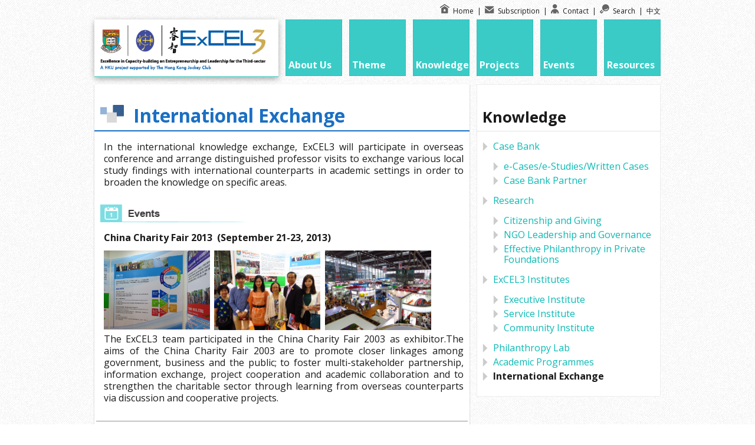

--- FILE ---
content_type: text/html; charset=UTF-8
request_url: http://www.socsc.hku.hk/ExCEL3/international_exchange/
body_size: 46038
content:
<!DOCTYPE html>
<html lang="en-US">
<head>
	<meta http-equiv="Content-Type" content="text/html; charset=UTF-8" />
	<meta name="viewport" content="width=device-width,initial-scale=1,maximum-scale=1" />
	<meta http-equiv="X-UA-Compatible" content="IE=edge" />
	<title>International Exchange | ExCEL3</title>


	<!-- Pingbacks -->
	<link rel="pingback" href="http://www.socsc.hku.hk/ExCEL3/xmlrpc.php" />

	<link rel="stylesheet" href="http://www.socsc.hku.hk/ExCEL3/wp-content/themes/metro/style.css" type="text/css" media="all" />
	<link rel="stylesheet" href="http://www.socsc.hku.hk/ExCEL3/wp-content/themes/metro/css/custom.css.php" type="text/css" />
		<!--[if IE 8]>
		<link rel="stylesheet" href="http://www.socsc.hku.hk/ExCEL3/wp-content/themes/metro/css/ie8.css" type="text/css" />
	<![endif]-->
	<!--[if lt IE 8]>
		<style>body{background:#fff;font:18px/24px Arial} .bg-overlay{display:none} .chromeframe {margin:40px;text-align:center} .chromeframe a{color:#0c5800;text-decoration:underline}</style>
	<![endif]-->

	<style>.block-1-ecase {  
width: 250px;
float: left;
position: relative;
}

.post-text-case {
font-size: 14px;
color: #808080;
font-family: "Open Sans";
font-style: italic;
}

.button.size-xlarge .button-text, a.button.size-xlarge .button-text {
    font-size: 14px !important;
}
font-size: 14px;
}</style>	
		
	<link rel='dns-prefetch' href='//s.w.org' />
<link rel="alternate" type="application/rss+xml" title="ExCEL3 &raquo; Feed" href="http://www.socsc.hku.hk/ExCEL3/feed/" />
<link rel="alternate" type="application/rss+xml" title="ExCEL3 &raquo; Comments Feed" href="http://www.socsc.hku.hk/ExCEL3/comments/feed/" />
<link rel="alternate" type="application/rss+xml" title="ExCEL3 &raquo; International Exchange Comments Feed" href="http://www.socsc.hku.hk/ExCEL3/international_exchange/feed/" />
		<script type="text/javascript">
			window._wpemojiSettings = {"baseUrl":"https:\/\/s.w.org\/images\/core\/emoji\/13.0.1\/72x72\/","ext":".png","svgUrl":"https:\/\/s.w.org\/images\/core\/emoji\/13.0.1\/svg\/","svgExt":".svg","source":{"concatemoji":"http:\/\/www.socsc.hku.hk\/ExCEL3\/wp-includes\/js\/wp-emoji-release.min.js?ver=5.6.16"}};
			!function(e,a,t){var n,r,o,i=a.createElement("canvas"),p=i.getContext&&i.getContext("2d");function s(e,t){var a=String.fromCharCode;p.clearRect(0,0,i.width,i.height),p.fillText(a.apply(this,e),0,0);e=i.toDataURL();return p.clearRect(0,0,i.width,i.height),p.fillText(a.apply(this,t),0,0),e===i.toDataURL()}function c(e){var t=a.createElement("script");t.src=e,t.defer=t.type="text/javascript",a.getElementsByTagName("head")[0].appendChild(t)}for(o=Array("flag","emoji"),t.supports={everything:!0,everythingExceptFlag:!0},r=0;r<o.length;r++)t.supports[o[r]]=function(e){if(!p||!p.fillText)return!1;switch(p.textBaseline="top",p.font="600 32px Arial",e){case"flag":return s([127987,65039,8205,9895,65039],[127987,65039,8203,9895,65039])?!1:!s([55356,56826,55356,56819],[55356,56826,8203,55356,56819])&&!s([55356,57332,56128,56423,56128,56418,56128,56421,56128,56430,56128,56423,56128,56447],[55356,57332,8203,56128,56423,8203,56128,56418,8203,56128,56421,8203,56128,56430,8203,56128,56423,8203,56128,56447]);case"emoji":return!s([55357,56424,8205,55356,57212],[55357,56424,8203,55356,57212])}return!1}(o[r]),t.supports.everything=t.supports.everything&&t.supports[o[r]],"flag"!==o[r]&&(t.supports.everythingExceptFlag=t.supports.everythingExceptFlag&&t.supports[o[r]]);t.supports.everythingExceptFlag=t.supports.everythingExceptFlag&&!t.supports.flag,t.DOMReady=!1,t.readyCallback=function(){t.DOMReady=!0},t.supports.everything||(n=function(){t.readyCallback()},a.addEventListener?(a.addEventListener("DOMContentLoaded",n,!1),e.addEventListener("load",n,!1)):(e.attachEvent("onload",n),a.attachEvent("onreadystatechange",function(){"complete"===a.readyState&&t.readyCallback()})),(n=t.source||{}).concatemoji?c(n.concatemoji):n.wpemoji&&n.twemoji&&(c(n.twemoji),c(n.wpemoji)))}(window,document,window._wpemojiSettings);
		</script>
		<style type="text/css">
img.wp-smiley,
img.emoji {
	display: inline !important;
	border: none !important;
	box-shadow: none !important;
	height: 1em !important;
	width: 1em !important;
	margin: 0 .07em !important;
	vertical-align: -0.1em !important;
	background: none !important;
	padding: 0 !important;
}
</style>
	<link rel='stylesheet' id='wp-block-library-css'  href='http://www.socsc.hku.hk/ExCEL3/wp-includes/css/dist/block-library/style.min.css?ver=5.6.16' type='text/css' media='all' />
<link rel='stylesheet' id='prettyPhoto-css'  href='http://www.socsc.hku.hk/ExCEL3/wp-content/themes/metro/css/prettyPhoto.css?ver=5.6.16' type='text/css' media='all' />
<script type='text/javascript' src='https://ajax.googleapis.com/ajax/libs/jquery/1.6.1/jquery.min.js?ver=1.6.1' id='jquery-js'></script>
<script type='text/javascript' src='http://www.socsc.hku.hk/ExCEL3/wp-content/themes/metro/widgets/tweets/js/tweets.js?ver=5.6.16' id='om-widget-tweets-js'></script>
<script type='text/javascript' src='http://www.socsc.hku.hk/ExCEL3/wp-content/plugins/jquery-image-lazy-loading/javascripts/jquery.lazyload.mini.js?ver=1.5.0' id='jquerylazyload-js'></script>
<script type='text/javascript' src='http://www.socsc.hku.hk/ExCEL3/wp-content/plugins/google-analyticator/external-tracking.min.js?ver=6.4.5' id='ga-external-tracking-js'></script>
<link rel="https://api.w.org/" href="http://www.socsc.hku.hk/ExCEL3/wp-json/" /><link rel="alternate" type="application/json" href="http://www.socsc.hku.hk/ExCEL3/wp-json/wp/v2/pages/2399" /><link rel="EditURI" type="application/rsd+xml" title="RSD" href="http://www.socsc.hku.hk/ExCEL3/xmlrpc.php?rsd" />
<link rel="wlwmanifest" type="application/wlwmanifest+xml" href="http://www.socsc.hku.hk/ExCEL3/wp-includes/wlwmanifest.xml" /> 
<meta name="generator" content="WordPress 5.6.16" />
<link rel="canonical" href="http://www.socsc.hku.hk/ExCEL3/international_exchange/" />
<link rel='shortlink' href='http://www.socsc.hku.hk/ExCEL3/?p=2399' />
<link rel="alternate" type="application/json+oembed" href="http://www.socsc.hku.hk/ExCEL3/wp-json/oembed/1.0/embed?url=http%3A%2F%2Fwww.socsc.hku.hk%2FExCEL3%2Finternational_exchange%2F" />
<link rel="alternate" type="text/xml+oembed" href="http://www.socsc.hku.hk/ExCEL3/wp-json/oembed/1.0/embed?url=http%3A%2F%2Fwww.socsc.hku.hk%2FExCEL3%2Finternational_exchange%2F&#038;format=xml" />

<meta http-equiv="Content-Language" content="en-US" />
<style type="text/css" media="screen">
.qtrans_flag span { display:none }
.qtrans_flag { height:12px; width:18px; display:block }
.qtrans_flag_and_text { padding-left:20px }
.qtrans_flag_en { background:url(http://www.socsc.hku.hk/ExCEL3/wp-content/plugins/qtranslate/flags/gb.png) no-repeat }
.qtrans_flag_zh { background:url(http://www.socsc.hku.hk/ExCEL3/wp-content/plugins/qtranslate/flags/cn.png) no-repeat }
</style>
<link hreflang="zh" href="http://www.socsc.hku.hk/ExCEL3/international_exchange/?lang=zh" rel="alternate" />
<script type="text/javascript">
jQuery(document).ready(function($){
  if (navigator.platform == "iPad") return;
/*
  // excel
  jQuery("img").not(".custom-gallery .items .item img").lazyload({
    effect:"fadeIn",
    placeholder: "http://www.socsc.hku.hk/ExCEL3/wp-content/plugins/jquery-image-lazy-loading/images/grey.gif"
  });  
  


  // excel
  jQuery("img").not(".portfolio-wrapper img").lazyload({
    effect:"fadeIn",
    placeholder: "http://www.socsc.hku.hk/ExCEL3/wp-content/plugins/jquery-image-lazy-loading/images/grey.gif"
  });
  
  // excel
  jQuery("img").not(".custom-gallery img").lazyload({
    effect:"fadeIn",
    placeholder: "http://www.socsc.hku.hk/ExCEL3/wp-content/plugins/jquery-image-lazy-loading/images/grey.gif"
  });
*/
 
  // excel
  jQuery("#excel_lazy img").lazyload({
    effect:"fadeIn",
    placeholder: "http://www.socsc.hku.hk/ExCEL3/wp-content/plugins/jquery-image-lazy-loading/images/grey.gif"
  });
  
  /* excel
   jQuery("img").not("#excel_single_portfolio img").lazyload({
    effect:"fadeIn",
    placeholder: "http://www.socsc.hku.hk/ExCEL3/wp-content/plugins/jquery-image-lazy-loading/images/grey.gif"
  });
  */
  
});
</script><!-- Google Analytics Tracking by Google Analyticator 6.4.5: http://www.videousermanuals.com/google-analyticator/ -->
<script type="text/javascript">
	var analyticsFileTypes = [''];
	var analyticsEventTracking = 'enabled';
</script>
<script type="text/javascript">
	var _gaq = _gaq || [];
	_gaq.push(['_setAccount', 'UA-46528719-2']);
        _gaq.push(['_addDevId', 'i9k95']); // Google Analyticator App ID with Google 
        
	_gaq.push(['_trackPageview']);

	(function() {
		var ga = document.createElement('script'); ga.type = 'text/javascript'; ga.async = true;
		                ga.src = ('https:' == document.location.protocol ? 'https://ssl' : 'http://www') + '.google-analytics.com/ga.js';
		                var s = document.getElementsByTagName('script')[0]; s.parentNode.insertBefore(ga, s);
	})();
</script>
</head>
<body class="page-template-default page page-id-2399">
<!--[if lt IE 8]><p class="chromeframe">Your browser is <em>ancient!</em> <a href="http://browsehappy.com/">Upgrade to a different browser</a> or <a href="http://www.google.com/chromeframe/?redirect=true">install Google Chrome Frame</a> to experience this site.</p><![endif]-->
<div class="bg-overlay">

	<div class="container">
		
		<!-- Headline -->
		<div class="headline block-full">
			<div class="headline-text">
				<!-- multi lang -->
								 <a href='http://www.socsc.hku.hk/ExCEL3/' alt="Home" title="Home">
 <img src='http://www.socsc.hku.hk/ExCEL3/excel3/quick_button/v2-home-1.jpg'/>&nbsp;
 Home 
 </a>     
&nbsp;|&nbsp;
<a href='https://www.socsc.hku.hk/webforms2/subscription-for-excel3/' class='fancybox iframe'  target="_blank" >
<img src="http://www.socsc.hku.hk/ExCEL3/excel3/quick_button/v2-subscribe-1.jpg"  >&nbsp;
 Subscription  </a> &nbsp;|&nbsp;
<a href='http://www.socsc.hku.hk/ExCEL3/?page_id=3235'>
<img src="http://www.socsc.hku.hk/ExCEL3/excel3/quick_button/v2-contact-1.jpg" >&nbsp;
Contact
</a>     
&nbsp;|&nbsp;

<a href='http://www.socsc.hku.hk/ExCEL3/?s=%20'>
<img src="http://www.socsc.hku.hk/ExCEL3/excel3/quick_button/v2-search-1.jpg" >&nbsp;
Search
</a> 
&nbsp;|&nbsp;
<a href='.?lang=zh'>
中文
</a> 
				<!-- multi lang end-->
			</div>
		</div>
		<!-- /Headline -->
	
		<!-- Logo & Menu -->
<!-- excel		
		<div class="logo-pane block-3 block-h-1 bg-color-menu-2">
-->
		<div class="logo-pane block-3 block-h-1 bg-color-menu-2">
			<div class="logo-pane-inner">
				<div class="logo-image"><a href="http://www.socsc.hku.hk/ExCEL3"><img src="http://www.socsc.hku.hk/ExCEL3/wp-content/uploads/2013/01/excel3_logo_full4.png" alt="ExCEL3" /></a></div>			</div>
		</div>
		
		<ul class="primary-menu block-6 no-mar"><li id="menu-item-1476" class="menu-item menu-item-type-custom menu-item-object-custom menu-item-has-children menu-parent-item block-1 block-h-1 menu-item-1476"><a href="#"><span>About Us</span></a>
<ul class="sub-menu">
	<li id="menu-item-1976" class="menu-item menu-item-type-post_type menu-item-object-page menu-item-1976"><a href="http://www.socsc.hku.hk/ExCEL3/vision_and_misson/"><span>Vision and Mission</span></a></li>
</ul>
</li>
<li id="menu-item-1925" class="menu-item menu-item-type-custom menu-item-object-custom menu-item-has-children menu-parent-item block-1 block-h-1 menu-item-1925"><a href="#"><span>Theme</span></a>
<ul class="sub-menu">
	<li id="menu-item-2103" class="menu-item menu-item-type-post_type menu-item-object-page menu-item-2103"><a href="http://www.socsc.hku.hk/ExCEL3/advocacy/"><span>Advocacy</span></a></li>
	<li id="menu-item-2250" class="menu-item menu-item-type-post_type menu-item-object-page menu-item-2250"><a href="http://www.socsc.hku.hk/ExCEL3/citizenship/"><span>Citizenship</span></a></li>
	<li id="menu-item-2254" class="menu-item menu-item-type-post_type menu-item-object-page menu-item-2254"><a href="http://www.socsc.hku.hk/ExCEL3/civic_engagement/"><span>Civic Engagement</span></a></li>
	<li id="menu-item-2252" class="menu-item menu-item-type-post_type menu-item-object-page menu-item-2252"><a href="http://www.socsc.hku.hk/ExCEL3/evidence-based-practice/"><span>Evidence-based Practice</span></a></li>
	<li id="menu-item-2251" class="menu-item menu-item-type-post_type menu-item-object-page menu-item-2251"><a href="http://www.socsc.hku.hk/ExCEL3/leadership_and_governance/"><span>Leadership and Governance</span></a></li>
	<li id="menu-item-2253" class="menu-item menu-item-type-post_type menu-item-object-page menu-item-2253"><a href="http://www.socsc.hku.hk/ExCEL3/philanthropy/"><span>Philanthropy</span></a></li>
	<li id="menu-item-2255" class="menu-item menu-item-type-post_type menu-item-object-page menu-item-2255"><a href="http://www.socsc.hku.hk/ExCEL3/social_entrepreneurship_and_innovation/"><span>Social Entrepreneurship and Innovation</span></a></li>
</ul>
</li>
<li id="menu-item-1485" class="menu-item menu-item-type-custom menu-item-object-custom current-menu-ancestor current-menu-parent menu-item-has-children menu-parent-item block-1 block-h-1 menu-item-1485"><a href="#"><span>Knowledge</span></a>
<ul class="sub-menu">
	<li id="menu-item-2331" class="menu-item menu-item-type-post_type menu-item-object-page menu-item-has-children menu-parent-item menu-item-2331"><a href="http://www.socsc.hku.hk/ExCEL3/case_bank/"><span>Case Bank ></span></a>
	<ul class="sub-menu">
		<li id="menu-item-15417" class="menu-item menu-item-type-post_type menu-item-object-page menu-item-15417"><a href="http://www.socsc.hku.hk/ExCEL3/case_bank2/"><span>e-Cases /e-Studies /Written Cases</span></a></li>
		<li id="menu-item-4990" class="menu-item menu-item-type-post_type menu-item-object-page menu-item-4990"><a href="http://www.socsc.hku.hk/ExCEL3/case_bank_partner/"><span>Case Bank Partner</span></a></li>
	</ul>
</li>
	<li id="menu-item-2332" class="menu-item menu-item-type-post_type menu-item-object-page menu-item-has-children menu-parent-item menu-item-2332"><a href="http://www.socsc.hku.hk/ExCEL3/research/"><span>Research ></span></a>
	<ul class="sub-menu">
		<li id="menu-item-2689" class="menu-item menu-item-type-post_type menu-item-object-page menu-item-2689"><a href="http://www.socsc.hku.hk/ExCEL3/citizenship_and_giving/"><span>Citizenship and Giving</span></a></li>
		<li id="menu-item-2654" class="menu-item menu-item-type-post_type menu-item-object-page menu-item-2654"><a href="http://www.socsc.hku.hk/ExCEL3/ngo_leadership_and_governance/"><span>NGO Leadership and Governance</span></a></li>
		<li id="menu-item-2435" class="menu-item menu-item-type-post_type menu-item-object-page menu-item-2435"><a href="http://www.socsc.hku.hk/ExCEL3/effective_philanthropy_in_private_foundations/"><span>Philanthropy</span></a></li>
	</ul>
</li>
	<li id="menu-item-2469" class="menu-item menu-item-type-post_type menu-item-object-page menu-item-has-children menu-parent-item menu-item-2469"><a href="http://www.socsc.hku.hk/ExCEL3/excel3_institutes/"><span>ExCEL3 Institutes ></span></a>
	<ul class="sub-menu">
		<li id="menu-item-2566" class="menu-item menu-item-type-post_type menu-item-object-page menu-item-2566"><a href="http://www.socsc.hku.hk/ExCEL3/executive_institute/"><span>Executive Institute</span></a></li>
		<li id="menu-item-2565" class="menu-item menu-item-type-post_type menu-item-object-page menu-item-2565"><a href="http://www.socsc.hku.hk/ExCEL3/service_institute/"><span>Service Institute</span></a></li>
		<li id="menu-item-2564" class="menu-item menu-item-type-post_type menu-item-object-page menu-item-2564"><a href="http://www.socsc.hku.hk/ExCEL3/community_institute/"><span>Community Institute</span></a></li>
	</ul>
</li>
	<li id="menu-item-13461" class="menu-item menu-item-type-post_type menu-item-object-page menu-item-13461"><a href="http://www.socsc.hku.hk/ExCEL3/philanthropy-lab/"><span>Philanthropy Lab</span></a></li>
	<li id="menu-item-2590" class="menu-item menu-item-type-post_type menu-item-object-page menu-item-2590"><a href="http://www.socsc.hku.hk/ExCEL3/academic_programmes/"><span>Academic Programmes</span></a></li>
	<li id="menu-item-2591" class="menu-item menu-item-type-post_type menu-item-object-page current-menu-item page_item page-item-2399 current_page_item menu-item-2591"><a href="http://www.socsc.hku.hk/ExCEL3/international_exchange/" aria-current="page"><span>International Exchange</span></a></li>
</ul>
</li>
<li id="menu-item-1487" class="menu-item menu-item-type-custom menu-item-object-custom menu-item-has-children menu-parent-item block-1 block-h-1 menu-item-1487"><a href="#"><span>Projects</span></a>
<ul class="sub-menu">
	<li id="menu-item-8791" class="menu-item menu-item-type-post_type menu-item-object-page menu-item-8791"><a href="http://www.socsc.hku.hk/ExCEL3/collaborative_projects_phase_1/"><span>Collaborative Projects (Phase 1)</span></a></li>
	<li id="menu-item-12384" class="menu-item menu-item-type-post_type menu-item-object-page menu-item-12384"><a href="http://www.socsc.hku.hk/ExCEL3/collaborative_projects_phase_2/"><span>Collaborative Projects (Phase 2)</span></a></li>
	<li id="menu-item-9631" class="menu-item menu-item-type-post_type menu-item-object-page menu-item-has-children menu-parent-item menu-item-9631"><a href="http://www.socsc.hku.hk/ExCEL3/organisational_capacity_assessment_project/"><span>Organisational Capacity Assessment Project ></span></a>
	<ul class="sub-menu">
		<li id="menu-item-10827" class="menu-item menu-item-type-post_type menu-item-object-page menu-item-10827"><a href="http://www.socsc.hku.hk/ExCEL3/ocap_frequently_asked_questions/"><span>OCAP Frequently Asked Questions</span></a></li>
		<li id="menu-item-13896" class="menu-item menu-item-type-post_type menu-item-object-page menu-item-13896"><a href="http://www.socsc.hku.hk/ExCEL3/ocap-summary-and-user-manual/"><span>OCAP Summary and User Manual</span></a></li>
	</ul>
</li>
</ul>
</li>
<li id="menu-item-3221" class="menu-item menu-item-type-custom menu-item-object-custom menu-item-has-children menu-parent-item block-1 block-h-1 menu-item-3221"><a href="#"><span>Events</span></a>
<ul class="sub-menu">
	<li id="menu-item-6783" class="menu-item menu-item-type-post_type menu-item-object-page menu-item-6783"><a href="http://www.socsc.hku.hk/ExCEL3/monthly_planner/"><span>Monthly Planner</span></a></li>
	<li id="menu-item-5699" class="menu-item menu-item-type-custom menu-item-object-custom menu-item-has-children menu-parent-item menu-item-5699"><a href="#"><span>Events by ></span></a>
	<ul class="sub-menu">
		<li id="menu-item-12182" class="menu-item menu-item-type-custom menu-item-object-custom menu-item-12182"><a href="http://www.socsc.hku.hk/ExCEL3/category/events/2019/"><span>Date</span></a></li>
		<li id="menu-item-8948" class="menu-item menu-item-type-taxonomy menu-item-object-category menu-item-8948"><a href="http://www.socsc.hku.hk/ExCEL3/category/institute/community_insititute/"><span>Institutes</span></a></li>
		<li id="menu-item-8949" class="menu-item menu-item-type-taxonomy menu-item-object-category menu-item-8949"><a href="http://www.socsc.hku.hk/ExCEL3/category/project_themes/1-advocacy/"><span>Themes</span></a></li>
	</ul>
</li>
	<li id="menu-item-8944" class="menu-item menu-item-type-taxonomy menu-item-object-category menu-item-8944"><a href="http://www.socsc.hku.hk/ExCEL3/category/conferences_seminars_workshop/"><span>Conferences/ Seminars/ Workshops</span></a></li>
	<li id="menu-item-3229" class="menu-item menu-item-type-post_type menu-item-object-page menu-item-3229"><a href="http://www.socsc.hku.hk/ExCEL3/media_coverage/"><span>Media Coverage</span></a></li>
</ul>
</li>
<li id="menu-item-1489" class="menu-item menu-item-type-custom menu-item-object-custom menu-item-has-children menu-parent-item block-1 block-h-1 menu-item-1489"><a href="#"><span>Resources</span></a>
<ul class="sub-menu">
	<li id="menu-item-3127" class="menu-item menu-item-type-post_type menu-item-object-page menu-item-3127"><a href="http://www.socsc.hku.hk/ExCEL3/excel3_collaborators/"><span>ExCEL3 Collaborators</span></a></li>
	<li id="menu-item-3232" class="menu-item menu-item-type-post_type menu-item-object-page menu-item-3232"><a href="http://www.socsc.hku.hk/ExCEL3/publications/"><span>Publications</span></a></li>
	<li id="menu-item-3423" class="menu-item menu-item-type-post_type menu-item-object-page menu-item-3423"><a href="http://www.socsc.hku.hk/ExCEL3/e-newsletter/"><span>e-Newsletter</span></a></li>
	<li id="menu-item-8790" class="menu-item menu-item-type-post_type menu-item-object-page menu-item-8790"><a href="http://www.socsc.hku.hk/ExCEL3/excel3_booklet/"><span>ExCEL3 Booklet</span></a></li>
	<li id="menu-item-3237" class="menu-item menu-item-type-post_type menu-item-object-page menu-item-3237"><a href="http://www.socsc.hku.hk/ExCEL3/contact_us/"><span>Contact Us</span></a></li>
</ul>
</li>
</ul><div class="primary-menu-select bg-color-menu"><select id="primary-menu-select" onchange="if(this.value!=''){document.location.href=this.value}"><option value="">Menu:</option><option value="#"> About Us </option><option value="http://www.socsc.hku.hk/ExCEL3/vision_and_misson/">-  Vision and Mission </option><option value="#"> Theme </option><option value="http://www.socsc.hku.hk/ExCEL3/advocacy/">-  Advocacy </option><option value="http://www.socsc.hku.hk/ExCEL3/citizenship/">-  Citizenship </option><option value="http://www.socsc.hku.hk/ExCEL3/civic_engagement/">-  Civic Engagement </option><option value="http://www.socsc.hku.hk/ExCEL3/evidence-based-practice/">-  Evidence-based Practice </option><option value="http://www.socsc.hku.hk/ExCEL3/leadership_and_governance/">-  Leadership and Governance </option><option value="http://www.socsc.hku.hk/ExCEL3/philanthropy/">-  Philanthropy </option><option value="http://www.socsc.hku.hk/ExCEL3/social_entrepreneurship_and_innovation/">-  Social Entrepreneurship and Innovation </option><option value="#"> Knowledge </option><option value="http://www.socsc.hku.hk/ExCEL3/case_bank/">-  Case Bank > </option><option value="http://www.socsc.hku.hk/ExCEL3/case_bank2/">- -  e-Cases /e-Studies /Written Cases </option><option value="http://www.socsc.hku.hk/ExCEL3/case_bank_partner/">- -  Case Bank Partner </option><option value="http://www.socsc.hku.hk/ExCEL3/research/">-  Research > </option><option value="http://www.socsc.hku.hk/ExCEL3/citizenship_and_giving/">- -  Citizenship and Giving </option><option value="http://www.socsc.hku.hk/ExCEL3/ngo_leadership_and_governance/">- -  NGO Leadership and Governance </option><option value="http://www.socsc.hku.hk/ExCEL3/effective_philanthropy_in_private_foundations/">- -  Philanthropy </option><option value="http://www.socsc.hku.hk/ExCEL3/excel3_institutes/">-  ExCEL3 Institutes > </option><option value="http://www.socsc.hku.hk/ExCEL3/executive_institute/">- -  Executive Institute </option><option value="http://www.socsc.hku.hk/ExCEL3/service_institute/">- -  Service Institute </option><option value="http://www.socsc.hku.hk/ExCEL3/community_institute/">- -  Community Institute </option><option value="http://www.socsc.hku.hk/ExCEL3/philanthropy-lab/">- Philanthropy Lab</option><option value="http://www.socsc.hku.hk/ExCEL3/academic_programmes/">-  Academic Programmes </option><option value="http://www.socsc.hku.hk/ExCEL3/international_exchange/" selected="selected">- International Exchange</option><option value="#"> Projects </option><option value="http://www.socsc.hku.hk/ExCEL3/collaborative_projects_phase_1/">- Collaborative Projects (Phase 1)</option><option value="http://www.socsc.hku.hk/ExCEL3/collaborative_projects_phase_2/">- Collaborative Projects (Phase 2)</option><option value="http://www.socsc.hku.hk/ExCEL3/organisational_capacity_assessment_project/">- Organisational Capacity Assessment Project ></option><option value="http://www.socsc.hku.hk/ExCEL3/ocap_frequently_asked_questions/">- - OCAP Frequently Asked Questions</option><option value="http://www.socsc.hku.hk/ExCEL3/ocap-summary-and-user-manual/">- - OCAP Summary and User Manual</option><option value="#"> Events </option><option value="http://www.socsc.hku.hk/ExCEL3/monthly_planner/">- Monthly Planner</option><option value="#">-  Events by > </option><option value="http://www.socsc.hku.hk/ExCEL3/category/events/2019/">- -  Date </option><option value="http://www.socsc.hku.hk/ExCEL3/category/institute/community_insititute/">- -  Institutes </option><option value="http://www.socsc.hku.hk/ExCEL3/category/project_themes/1-advocacy/">- -  Themes </option><option value="http://www.socsc.hku.hk/ExCEL3/category/conferences_seminars_workshop/">-  Conferences/ Seminars/ Workshops </option><option value="http://www.socsc.hku.hk/ExCEL3/media_coverage/">- Media Coverage</option><option value="#"> Resources </option><option value="http://www.socsc.hku.hk/ExCEL3/excel3_collaborators/">- ExCEL3 Collaborators</option><option value="http://www.socsc.hku.hk/ExCEL3/publications/">- Publications</option><option value="http://www.socsc.hku.hk/ExCEL3/e-newsletter/">- e-Newsletter</option><option value="http://www.socsc.hku.hk/ExCEL3/excel3_booklet/">- ExCEL3 Booklet</option><option value="http://www.socsc.hku.hk/ExCEL3/contact_us/">- Contact Us</option></select></div>		<div class="clear"></div>
		
		<!-- /Logo & Menu -->

		<div id="excel_lazy">
		<div class="block-6 no-mar content-with-sidebar">
			
			<div class="block-6 bg-color-main">
				<div class="block-inner">
										<div class="tbl-bottom">
						<div class="tbl-td">
<!-- excel						
							<h1 class="page-h1">International Exchange2399</h1>
<!-- style 1 -->
<h1 class="page-h1" style="color:#1A6FC4 !important;"><img src="http://www.socsc.hku.hk/ExCEL3/excel3/box-b.png" style="width:40px !important;" />&nbsp;&nbsp;International Exchange</h1>


<!-- style 2 
<h1 class="page-h1" style="color:#EB8002 !important;"><img src="http://edu-hot.com/metro_1/excel3/box-o.png" style="width:40px !important;" />&nbsp;&nbsp;International Exchange</h1>
-->
						</div>
											</div>
					
					<div class="clear page-h1-divider-b"></div>
	      		
	          	
									
							<div class="post-2399 page type-page status-publish hentry" id="post-2399">
								<p><!--style >
.toggle-title {
font-size:100%;
}

<style-->
<p style="text-align: justify;">In the international knowledge exchange, ExCEL3 will participate in overseas conference and arrange distinguished professor visits to exchange various local study findings with international counterparts in academic settings in order to broaden the knowledge on specific areas.</p>
<p><div class="clear" style="height:10px"></div><br />
<img loading="lazy" class="alignleft size-full wp-image-7042" alt="events" src="http://www.socsc.hku.hk/ExCEL3/wp-content/uploads/2013/02/events1.png" width="620" height="30" srcset="http://www.socsc.hku.hk/ExCEL3/wp-content/uploads/2013/02/events1.png 620w, http://www.socsc.hku.hk/ExCEL3/wp-content/uploads/2013/02/events1-300x14.png 300w" sizes="(max-width: 620px) 100vw, 620px" /></p>
<p><strong>China Charity Fair 2013 </strong><b> (</b><b>September 21-23, 2013)<div class="clear" style="height:10px"></div></b></p>
<table border="0" cellpadding="0">
<tbody>
<tr>
<td width="33%"> <a href="http://www.socsc.hku.hk/ExCEL3/wp-content/uploads/2013/02/IMG_1700-Copy.jpg"><img loading="lazy" title="China Charity Fair 2003" alt="China Charity Fair 2003" src="http://www.socsc.hku.hk/ExCEL3/wp-content/uploads/2013/02/IMG_1700-Copy.jpg" width="180" height="180" /></a><a href="http://www.socsc.hku.hk/ExCEL3/wp-content/uploads/2013/02/IMG_1721.jpg"><br />
</a></td>
<td width="33%"> <a href="http://www.socsc.hku.hk/ExCEL3/wp-content/uploads/2013/02/IMG_1698.jpg"><img loading="lazy" alt="IMG_1698" src="http://www.socsc.hku.hk/ExCEL3/wp-content/uploads/2013/02/IMG_1698.jpg" width="180" height="180" /></a></td>
<td width="33%"> <a href="http://www.socsc.hku.hk/ExCEL3/wp-content/uploads/2013/02/IMG_1721.jpg"><img loading="lazy" title="China Charity Fair 2003" alt="China Charity Fair 2003" src="http://www.socsc.hku.hk/ExCEL3/wp-content/uploads/2013/02/IMG_1721.jpg" width="180" height="180" /></a></td>
</tr>
</tbody>
</table>
<p style="text-align: justify;">The ExCEL3 team participated in the China Charity Fair 2003 as exhibitor.The aims of the China Charity Fair 2003 are to promote closer linkages among government, business and the public; to foster multi-stakeholder partnership, information exchange, project cooperation and academic collaboration and to strengthen the charitable sector through learning from overseas counterparts via discussion and cooperative projects.</p>
<div class="clear" style="height:10px"></div>
<table width="100%" border="0" cellspacing="0" cellpadding="3" bgcolor="#ffffff">
<tbody>
<tr>
<td colspan="2">
<hr />
</td>
</tr>
<tr bgcolor="">
<td></td>
</tr>
</tbody>
</table>
<p><strong>AR</strong><b>NOVA’s Conference 2012</b><b> (</b><b>November 15-17, 2012)<div class="clear" style="height:10px"></div></b></p>
<table border="0" cellpadding="0">
<tbody>
<tr>
<td width="33%">
<div align="center"> <a href="http://www.socsc.hku.hk/ExCEL3/wp-content/uploads/2013/02/16.jpg"><img loading="lazy" class="alignnone  wp-image-4976" alt="ARNOVA’s Conference 2012" src="http://www.socsc.hku.hk/ExCEL3/wp-content/uploads/2013/02/16.jpg" width="180" height="180" srcset="http://www.socsc.hku.hk/ExCEL3/wp-content/uploads/2013/02/16-144x144.jpg 144w, http://www.socsc.hku.hk/ExCEL3/wp-content/uploads/2013/02/16-480x480.jpg 480w" sizes="(max-width: 180px) 100vw, 180px" /></a></div>
</td>
<td width="33%">
<div align="center"><a href="http://www.socsc.hku.hk/ExCEL3/wp-content/uploads/2013/02/25.jpg"><img loading="lazy" class="alignnone  wp-image-4977" alt="ARNOVA’s Conference 2012" src="http://www.socsc.hku.hk/ExCEL3/wp-content/uploads/2013/02/25.jpg" width="180" height="180" srcset="http://www.socsc.hku.hk/ExCEL3/wp-content/uploads/2013/02/25-144x144.jpg 144w, http://www.socsc.hku.hk/ExCEL3/wp-content/uploads/2013/02/25-480x480.jpg 480w" sizes="(max-width: 180px) 100vw, 180px" /></a></div>
</td>
<td width="33%">
<div align="center"><a href="http://www.socsc.hku.hk/ExCEL3/wp-content/uploads/2013/02/34.jpg"><img loading="lazy" class="alignnone  wp-image-4978" alt="ARNOVA’s Conference 2012" src="http://www.socsc.hku.hk/ExCEL3/wp-content/uploads/2013/02/34.jpg" width="180" height="180" srcset="http://www.socsc.hku.hk/ExCEL3/wp-content/uploads/2013/02/34-144x144.jpg 144w, http://www.socsc.hku.hk/ExCEL3/wp-content/uploads/2013/02/34-480x480.jpg 480w" sizes="(max-width: 180px) 100vw, 180px" /></a></div>
</td>
</tr>
</tbody>
</table>
<p style="text-align: justify;">The theme of ARNOVA Conference 2012 was &#8220;Re-examining Philanthropy: Exploring Root Concepts for our Field(s).&#8221; The Conference focused on this theme because over the last quarter century there have been many changes in the understanding and practice of philanthropy that deserve scrutiny.</p>
<p style="text-align: justify;">The ExCEL3 team participated in the ARNOVA’s Conference 2012 and the presentation files are as follows:</p>
<p style="text-align: justify;"><div class="clear" style="height:10px"></div></p>
<div class="toggle"><div class="toggle-title expanded"><b>Title: The Generation and Application of Spiritual Capital in Faith-based Organisations: An Exploratory Study of the Worldwide Bahá'í Community</b></div><div class="toggle-inner" style="display:block"></p>
<p><div class="clear" style="height:10px"></div></p>
<p><em>By: Ms Michele Wong and Dr David Palmer</em></p>
<p><div class="clear" style="height:10px"></div></p>
<p style="text-align: justify;">Abstract<b>:</b> In recent years there has been growing interest in morality, values, and the translation of values into social action through faith-based organisations (FBOs). There has also been an emerging concept of spiritual capital as the latest iteration in a series of theories of capital that attempt to account for the range of values present or generated in society. Yet there are obvious research gaps in the understanding of FBOs and spiritual capital. To address these gaps and in response to the attention on values and faith, this presentation intends to investigate how FBOs generate and apply spiritual capital, and will employ case study research methodology to examine the worldwide Bahá&#8217;í Community to derive models of innovative and constructive applications of spiritual capital.</p>
<p><div class="clear" style="height:20px"></div></p>
<p style="text-align: right;"><a class="button single-color text-bright size-medium" href="http://www.socsc.hku.hk/ExCEL3/wp-content/uploads/2013/02/The-Generation-and-Application-of-Spiritual-Capital-in-Faith-based-Organisations-An-Exploratory-Study-of-the-Worldwide-Baháí-Community.pdf" target="_blank" id="sc_button_1">PowerPoint Presentation</a><style>#sc_button_1{color:#ffffff !important}</style></p>
<p style="text-align: right;"></div></div>
<div class="toggle"><div class="toggle-title"><b>Title: Towards an Institutional Framework for New Philanthropy in Hong Kong: Policy Agenda Implications</b></div><div class="toggle-inner"></p>
<p><div class="clear" style="height:10px"></div></p>
<p><em>By: Professor Wai-Fung Lam, Dr Elaine Chan and Mrs Sihla Koop</em></p>
<p style="text-align: justify;"><div class="clear" style="height:10px"></div></p>
<p style="text-align: justify;">Abstract<b>: </b>The paper, “Towards an Institutional Framework for New Philanthropy in Hong Kong: Policy Agenda Implications,” examines the development of Hong Kong&#8217;s philanthropic sector over the last decade in response to the changing political economy.  Philanthropists in Hong Kong have long relied on nonprofits as agents for attaining the missions they desire. In recent years, however, some philanthropists have gone beyond writing cheques to support NGOs, instead resorting to a diverse array of institutional arrangements ranging from operating social enterprises to engaging in impact investing. While these innovative arrangements have attracted much attention in academic and practitioner&#8217;s circles, they have been largely treated as unique genres in policy research and discourse. That these seemingly different arrangements are in fact different institutional solutions to problematics involved in mobilizing and leveraging private resources for doing social good has been overlooked.  Drawing upon an Institutional Analysis and Development (IAD) framework and using the case of a local commuinty interest company, Love Plus Hope, LLC., the paper argues that philanthropists have to cope with a number of problematics involved in the provision and production of doing good. Depending on particular political-economic contexts, problematics can appear in different forms and take on different degrees of importance; any change in the political-economic context not only affects the development and evolution of philanthropic institutions, but also the institutions&#8217; effectiveness.</p>
<p><div class="clear" style="height:20px"></div></p>
<p style="text-align: right;"><a class="button single-color text-bright size-medium" href="http://www.socsc.hku.hk/ExCEL3/wp-content/uploads/2013/02/2-Towards-an-Institutional-Framework-for-New-Philanthropy-in-Hong-Kong-Policy-Agenda-Implications.pdf" target="_blank" id="sc_button_2">PowerPoint Presentation</a><style>#sc_button_2{color:#ffffff !important}</style></p>
<p></div></div>
<div class="toggle"><div class="toggle-title"><b>Title: Board Effectiveness of Nonprofit Organizations: A Systematic Review of Research in the Past 10 Years</b></div><div class="toggle-inner"></p>
<p><div class="clear" style="height:10px"></div></p>
<p><em>By: Dr Wang Xiao-Lu, Dr Sammy Fung and Professor Wai-Fung Lam</em></p>
<p><div class="clear" style="height:10px"></div></p>
<p style="text-align: justify;">Abstract<b>:</b> The global economic downturn and ensuing challenges to the nonprofit sector in recent years call for more accountability and better board governance. Using a systematic review approach, we attempt to take stock of research on governing effectiveness of nonprofit boards of the past 10 years. The databases used in the study were those included in the ISI Web of Knowledge—SCI-EXPANDED, SSCI, A&amp;HCI, CPCI-S, CPCI-SSH. Search terms were nonprofits, boards and effectiveness and their derivatives. 120 peer-reviewed journal articles were reviewed and coded. Findings were synthesized and reported in terms of research questions. Inconsistencies in the findings were identified. Implications of a holistic review of nonprofit accountability and more research on internal team process in the boardroom are drawn.</p>
<p><div class="clear" style="height:20px"></div></p>
<p style="text-align: right;"><a class="button single-color text-bright size-medium" href="http://www.socsc.hku.hk/ExCEL3/wp-content/uploads/2013/02/3-Board-Effectiveness-of-Nonprofit-Organizations-A-Systematic-Review-of-Research-in-the-Past-10-Years.pdf" target="_blank" id="sc_button_3">PowerPoint Presentation</a><style>#sc_button_3{color:#ffffff !important}</style></p>
<p></div></div>
<div class="toggle"><div class="toggle-title"><b>Title: Patients as Volunteers: The Paradox of Participation in Patient Self-Help</b></div><div class="toggle-inner"></p>
<p><div class="clear" style="height:10px"></div></p>
<p><em>By: Professor Cecilia L W Chan, Dr Xue Bai, Dr Ben M F Law and Ms Elsie M H Chien</em></p>
<p><div class="clear" style="height:10px"></div></p>
<p style="text-align: justify;">In the patient self-help movement, it is common for persons living with a chronic illness or disability to help their fellowmen with the aims of better adjustment to diagnosis, treatment, rehabilitation and palliation. The patients who serve as volunteers in the self-help movement are confronted by several paradoxes when they are involved in the helping process.</p>
<p>Those paradoxes are:</p>
<p>(1) Professionalism versus Intuition,</p>
<p>(2) Rehabilitation versus Deterioration,</p>
<p>(3) Compliance versus Confrontation,</p>
<p>(4) Personal Gain versus Collective Values, and</p>
<p>(5) Leader Role versus Member Role.</p>
<p style="text-align: justify;">When these paradoxes are not resolved, patient care is not optimal and the development of the organization is also affected. The development of the Alliance of Patients’ Mutual Help Organizations in the past twenty years will be used as a case study to critically discuss the paradox of participation.<br />
<div class="clear" style="height:20px"></div></p>
<p style="text-align: right;"><a class="button single-color text-bright size-medium" href="http://www.socsc.hku.hk/ExCEL3/wp-content/uploads/2013/02/Patients-as-Volunteers-The-Paradox-of-Participation-in-Patient-Self-Help.pdf" target="_blank" id="sc_button_4">PowerPoint Presentation</a><style>#sc_button_4{color:#ffffff !important}</style></p>
<p></div></div>
<div class="toggle"><div class="toggle-title"><b>Title: Facing Competing Institutional Logics: Governance and Management Solutions: Comparative Case Study on Social Enterprise Initiatives in Hong Kong</b></div><div class="toggle-inner"></p>
<p><div class="clear" style="height:10px"></div></p>
<p><em>By: Dr Wang Xiao-Lu</em></p>
<p><div class="clear" style="height:10px"></div></p>
<p style="text-align: justify;">Social enterprise has been promoted across the world as an innovative institutional solution to social issues. Nevertheless, social enterprise faces challenges arising from conflicting institutional logics, particularly in relation to its governance and management. This research proposal is an attempt to provide information about social enterprise in Hong Kong through two case studies. Challenges for social enterprise and its governance and management solutions will be contextualized and discussed through comparing two social enterprise initiatives by a large NGO and a small NGO in Hong Kong. The study will advance knowledge on social enterprise landscape and innovative solutions to competing logics.</p>
<p><div class="clear" style="height:20px"></div></p>
<p><a class="button single-color text-bright size-medium" href="http://www.socsc.hku.hk/ExCEL3/wp-content/uploads/2013/02/ARNOVA-2014.pdf" target="_blank" id="sc_button_5">Paper Presentation</a><style>#sc_button_5{color:#ffffff !important}</style></p>
<p></div></div>
							</div>
							
												
												
														
				</div>
			</div>

						
						
						
			
		</div>


		<div class="block-3 no-mar sidebar">
			<div class="block-3 bg-color-sidebar"><div class="block-inner widgets-area"><div class="widget-header"> Knowledge </div><div class="menu-excel_menu_knowledge-container"><ul id="menu-excel_menu_knowledge" class="menu"><li id="menu-item-2394" class="menu-item menu-item-type-post_type menu-item-object-page menu-item-has-children menu-item-2394"><a href="http://www.socsc.hku.hk/ExCEL3/case_bank/">Case Bank</a>
<ul class="sub-menu">
	<li id="menu-item-15420" class="menu-item menu-item-type-post_type menu-item-object-page menu-item-15420"><a href="http://www.socsc.hku.hk/ExCEL3/case_bank2/">e-Cases/e-Studies/Written Cases</a></li>
	<li id="menu-item-4940" class="menu-item menu-item-type-post_type menu-item-object-page menu-item-4940"><a href="http://www.socsc.hku.hk/ExCEL3/case_bank_partner/">Case Bank Partner</a></li>
</ul>
</li>
<li id="menu-item-2395" class="menu-item menu-item-type-post_type menu-item-object-page menu-item-has-children menu-item-2395"><a href="http://www.socsc.hku.hk/ExCEL3/research/">Research</a>
<ul class="sub-menu">
	<li id="menu-item-2688" class="menu-item menu-item-type-post_type menu-item-object-page menu-item-2688"><a href="http://www.socsc.hku.hk/ExCEL3/citizenship_and_giving/">Citizenship and Giving</a></li>
	<li id="menu-item-2397" class="menu-item menu-item-type-post_type menu-item-object-page menu-item-2397"><a href="http://www.socsc.hku.hk/ExCEL3/ngo_leadership_and_governance/">NGO Leadership and Governance</a></li>
	<li id="menu-item-2437" class="menu-item menu-item-type-post_type menu-item-object-page menu-item-2437"><a href="http://www.socsc.hku.hk/ExCEL3/effective_philanthropy_in_private_foundations/">Effective Philanthropy in Private Foundations</a></li>
</ul>
</li>
<li id="menu-item-2464" class="menu-item menu-item-type-post_type menu-item-object-page menu-item-has-children menu-item-2464"><a href="http://www.socsc.hku.hk/ExCEL3/excel3_institutes/">ExCEL3 Institutes</a>
<ul class="sub-menu">
	<li id="menu-item-2569" class="menu-item menu-item-type-post_type menu-item-object-page menu-item-2569"><a href="http://www.socsc.hku.hk/ExCEL3/executive_institute/">Executive Institute</a></li>
	<li id="menu-item-2568" class="menu-item menu-item-type-post_type menu-item-object-page menu-item-2568"><a href="http://www.socsc.hku.hk/ExCEL3/service_institute/">Service Institute</a></li>
	<li id="menu-item-2567" class="menu-item menu-item-type-post_type menu-item-object-page menu-item-2567"><a href="http://www.socsc.hku.hk/ExCEL3/community_institute/">Community Institute</a></li>
</ul>
</li>
<li id="menu-item-13460" class="menu-item menu-item-type-post_type menu-item-object-page menu-item-13460"><a href="http://www.socsc.hku.hk/ExCEL3/philanthropy-lab/">Philanthropy Lab</a></li>
<li id="menu-item-2425" class="menu-item menu-item-type-post_type menu-item-object-page menu-item-2425"><a href="http://www.socsc.hku.hk/ExCEL3/academic_programmes/">Academic Programmes</a></li>
<li id="menu-item-2426" class="menu-item menu-item-type-post_type menu-item-object-page current-menu-item page_item page-item-2399 current_page_item menu-item-2426"><a href="http://www.socsc.hku.hk/ExCEL3/international_exchange/" aria-current="page">International Exchange</a></li>
</ul></div></div></div>		</div>
		
		<!-- /Content -->
		
		<div class="clear anti-mar">&nbsp;</div>
</div>
				
			<!-- Footer -->
			
			<div class="footer block-full bg-color-footer">
				<div class="eat-outer-margins">
					
					
										
											<!-- SubFooter -->
						<div class="block-full sub-footer">
							<div class="block-inner">
								<div class="two-third sub-footer-column-1"><span style='text-align:center'> © Copyright ExCEL3. All Rights Reserved </div>
								<div class="one-third last sub-footer-column-2"></div>
								<div class="clear"></div>
							</div>
						</div>
						
						<!-- /SubFooter -->
							
					
				</div>
			</div>
			
			<!-- /Footer -->

				

	</div>
	
	<script type='text/javascript' src='http://www.socsc.hku.hk/ExCEL3/wp-content/themes/metro/js/jquery.jplayer.min.js?ver=5.6.16' id='jPlayer-js'></script>
<script type='text/javascript' src='http://www.socsc.hku.hk/ExCEL3/wp-content/themes/metro/js/jquery.prettyPhoto.js?ver=5.6.16' id='prettyPhoto-js'></script>
<script type='text/javascript' src='http://www.socsc.hku.hk/ExCEL3/wp-content/themes/metro/js/jquery.omslider.min.js?ver=5.6.16' id='omSlider-js'></script>
<script type='text/javascript' src='http://www.socsc.hku.hk/ExCEL3/wp-content/themes/metro/js/libraries.js?ver=5.6.16' id='libraries-js'></script>
<script type='text/javascript' src='http://www.socsc.hku.hk/ExCEL3/wp-content/themes/metro/js/jquery.isotope.min.js?ver=5.6.16' id='isotope-js'></script>
<script type='text/javascript' src='http://www.socsc.hku.hk/ExCEL3/wp-content/themes/metro/js/jquery.validate.min.js?ver=5.6.16' id='validate-js'></script>
<script type='text/javascript' src='http://www.socsc.hku.hk/ExCEL3/wp-content/themes/metro/js/jquery.form.min.js?ver=5.6.16' id='form-js'></script>
<script type='text/javascript' src='http://www.socsc.hku.hk/ExCEL3/wp-content/themes/metro/js/custom.js?ver=5.6.16' id='om_custom-js'></script>
<script type='text/javascript' src='http://www.socsc.hku.hk/ExCEL3/wp-includes/js/wp-embed.min.js?ver=5.6.16' id='wp-embed-js'></script>
	
	</div>	
</body>
</html>

--- FILE ---
content_type: text/css
request_url: http://www.socsc.hku.hk/ExCEL3/wp-content/themes/metro/style.css
body_size: 105486
content:
/*-----------------------------------------------------------------------------------

	Theme Name: MetroStyle
	Theme URI: http://www.olevmedia.com
	Description: All Purpose Theme
	Author: OlevMedia
	Author URI: http://www.olevmedia.com
	License: GNU General Public License version 3.0
	License URI: http://www.gnu.org/licenses/gpl-3.0.html
	Version: 1.3.2
	
	All files, unless otherwise stated, are released under the GNU General Public License
	version 3.0 (http://www.gnu.org/licenses/gpl-3.0.html)

-----------------------------------------------------------------------------------*/

@font-face {
  font-family: "FontAwesome";
  src: url('fonts/fontawesome-webfont.eot');
  src: url('fonts/fontawesome-webfont.eot?#iefix') format('eot'), url('fonts/fontawesome-webfont.woff') format('woff'), url('fonts/fontawesome-webfont.ttf') format('truetype'), url('fonts/fontawesome-webfont.svg#FontAwesome') format('svg');
  font-weight: normal;
  font-style: normal;
}

html {
	-webkit-text-size-adjust: none;
}

body
{
	margin:0;
	padding:0;
/* excel 
	font:13px/16px 'Arial';
*/
	font:16px/18px 'Arial';

}

.bg-overlay
{
	padding:1px 0;
	background-attachment:fixed;
	background-repeat:repeat;
}

*
{
	outline:none;
}

img
{
	border:0;
}

.clear
{
	clear:both;
	height:0;
	overflow:hidden;
}

/************************
 * Text
 ************************/

a
{
	text-decoration:none;
}

a:hover
{
	text-decoration:underline;
}

p
{
	margin:16px 0;
	/* excel */
	line-height:20px;
}

h1,h2,h3,h4,h5,h6
{
/* excel 
	margin:32px 0 16px 0;
*/
	line-height:140%;
	font-weight:bold;
}

.one-half h1:first-child, .one-half h2:first-child, .one-half h3:first-child, .one-half h4:first-child, .one-half h5:first-child, .one-half h6:first-child,
.one-third h1:first-child, .one-third h2:first-child, .one-third h3:first-child, .one-third h4:first-child, .one-third h5:first-child, .one-third h6:first-child,
.two-third h1:first-child, .two-third h2:first-child, .two-third h3:first-child, .two-third h4:first-child, .two-third h5:first-child, .two-third h6:first-child,
.one-fourth h1:first-child, .one-fourth h2:first-child, .one-fourth h3:first-child, .one-fourth h4:first-child, .one-fourth h5:first-child, .one-fourth h6:first-child,
.three-fourth h1:first-child, .three-fourth h2:first-child, .three-fourth h3:first-child, .three-fourth h4:first-child, .three-fourth h5:first-child, .three-fourth h6:first-child,
.one-fifth h1:first-child, .one-fifth h2:first-child, .one-fifth h3:first-child, .one-fifth h4:first-child, .one-fifth h5:first-child, .one-fifth h6:first-child,
.two-fifth h1:first-child, .two-fifth h2:first-child, .two-fifth h3:first-child, .two-fifth h4:first-child, .two-fifth h5:first-child, .two-fifth h6:first-child,
.three-fifth h1:first-child, .three-fifth h2:first-child, .three-fifth h3:first-child, .three-fifth h4:first-child, .three-fifth h5:first-child, .three-fifth h6:first-child,
.four-fifth h1:first-child, .four-fifth h2:first-child, .four-fifth h3:first-child, .four-fifth h4:first-child, .four-fifth h5:first-child, .four-fifth h6:first-child,
.one-sixth h1:first-child, .one-sixth h2:first-child, .one-sixth h3:first-child, .one-sixth h4:first-child, .one-sixth h5:first-child, .one-sixth h6:first-child,
.five-sixth h1:first-child, .five-sixth h2:first-child, .five-sixth h3:first-child, .five-sixth h4:first-child, .five-sixth h5:first-child, .five-sixth h6:first-child
{
	margin-top:0;
}

h1
{
	font-size:196%;
}

h2
{
	font-size:165%;
}

/* excel */
#front_box
{
	font-size:135%;
	font-weight: bold !important;
	color: #FF6E22 !important;
	margin: 0px;

}
/* excel end */

h3
{
	font-size:150%;
}

h4
{
	font-size:135%;
}

h5
{
	font-size:120%;
}

h6
{
	font-size:100%;
}

cite
{
	font-style:normal;
}

/************************
 * Responsive Images & Videos
 ************************/
 
img {
	max-width:100%;
	height:auto;
}

.video-embed,
.video-embed-ni {
	height: 0;
  overflow: hidden;
  padding-bottom: 56.25%;
  position: relative;
}

.video-embed iframe,  
.video-embed object,  
.video-embed embed,
.video-embed video {
	position: absolute;
	top: 0;
	left: 0;
	height: 100% !important;
	width: 100% !important;
}

.video-embed-ni iframe,  
.video-embed-ni object,  
.video-embed-ni embed,
.video-embed-ni video {
	position: absolute;
	top: 0;
	left: 0;
	height: 100%;
	width: 100%;
}

/*********************************************************************
 ** Columns
 *********************************************************************/

.one-half,
.one-third,
.two-third,
.one-fourth,
.three-fourth,
.one-fifth,
.two-fifth,
.three-fifth,
.four-fifth,
.one-sixth,
.five-sixth {
  float: left;
  margin: 0 4% 0 0;
}
.one-half.last,
.one-third.last,
.two-third.last,
.one-fourth.last,
.three-fourth.last,
.one-fifth.last,
.two-fifth.last,
.three-fifth.last,
.four-fifth.last,
.one-sixth.last,
.five-sixth.last {
  margin-right: 0;
}
.one-half {
  width: 48%;
}
.one-third {
  width: 30.66%;
}
.two-third {
  width: 65.33%;
}
.one-fourth {
  width: 22%;
}
.three-fourth {
  width: 74%;
}
.one-fifth {
  width: 16.8%;
}
.two-fifth {
  width: 37.6%;
}
.three-fifth {
  width: 58.4%;
}
.four-fifth {
  width: 79.2%;
}
.one-sixth {
  width: 13.33%;
}
.five-sixth {
  width: 82.66%;
}

/************************
 * Overall Markup
 ************************/

.container
{
	width:972px;
	margin:0 auto;
}

.block-1,
.block-2,
.block-3,
.block-4,
.block-5,
.block-6,
.block-7
{
	margin:6px;
	float:left;
	position:relative;
}

.block-1.no-mar,
.block-2.no-mar,
.block-3.no-mar,
.block-4.no-mar,
.block-5.no-mar,
.block-6.no-mar,
.block-7.no-mar,
.block-full.no-mar,
.block-1.zero-mar,
.block-2.zero-mar,
.block-3.zero-mar,
.block-4.zero-mar,
.block-5.zero-mar,
.block-6.zero-mar,
.block-7.zero-mar,
.block-full.zero-mar
{
	margin:0;
}

.block-1
{
	width:96px;
}

/* 110% zoom fix */
@media only screen and (min-width: 980px) and (max-width: 1259px)
{
	.webkit .block-1
	{
		width:95.99px;
	}
}

.block-1.no-mar
{
	width:108px;
}

.block-2
{
	width:204px;
}

.block-2.no-mar
{
	width:216px;
}

.block-3
{
	width:312px;
}
/* excel */

.portfolio-wrapper .block-3
{
	width:220px;
}

#portfolio-wrapper {
}

/* excel */

.block-3.no-mar
{
	width:324px;
}

.block-4
{
	width:420px;
}

.block-4.no-mar
{
	width:432px;
}

.block-5
{
	width:528px;
}

.block-5.no-mar
{
	width:540px;
}

.block-6
{
	width:636px;
}
/* excel */
.portfolio-item .block-6 
{
	width:480px;
}
/* excel end */
.block-6.no-mar
{
	width:648px;
}

.block-7
{
	width:744px;
}

.block-7.no-mar
{
	width:756px;
}

.block-8
{
	width:852px;
}

.block-8.no-mar
{
	width:864px;
}

.block-full
{
/* excel */
	margin:6px;
/* excel end */
margin:6px 6px 0px 6px;
}

.block-h-half
{
	height:42px;
}

.block-h-1
{
	height:96px;
}
/* excel */

.portfolio-thumb .block-h-1
{
/* excel */
	height:80px;
}

.portfolio-thumb .block-h-2
{
	height:140px;
}

/* excel end */

.block-h-1.no-mar
{
	height:108px;
}

.block-h-2
{
	height:204px;
}

.block-h-2.no-mar
{
	height:216px;
}

.block-h-3
{
	height:312px;
}

.block-h-3.no-mar
{
	height:324px;
}

.block-inner
{
	padding:10px;
	position:relative;
}

/* excel */
.block-inner p
{
	margin: 0px 0px 0px 6px !important;
}
/* excel end */

.blocks-same-height-uber-wrapper
{
	overflow:hidden;
}

.blocks-same-height-wrapper
{
	margin:6px -6px;
	padding:6px 0;
}

.blocks-same-height
{
	display:table;
	width:100%;
	table-layout:fixed;
	border-collapse:separate;
	border-spacing:12px;
	margin:-18px 0;
}

.blocks-same-height > .block-1,
.blocks-same-height > .block-2,
.blocks-same-height > .block-3,
.blocks-same-height > .block-4,
.blocks-same-height > .block-5,
.blocks-same-height > .block-6,
.blocks-same-height > .block-7,
.blocks-same-height > .block-8,
.blocks-same-height > .block-full
{
	display:table-cell;
	float:none;
	vertical-align:top;
}

.eat-margins
{
	margin:-10px;
}

.eat-outer-margins
{
	margin:0 -6px;
}

.eat-margins img
{
	display:block;
}

.tbl-bottom
{
	display:table;
	border-collapse:collapse;
	margin:0;
	width:100%;
}

.tbl-bottom .tbl-td
{
/* excel
	display:table-cell;
*/
	vertical-align:bottom;
	padding:0;
}

.tbl-bottom .tbl-td-bg
{
/* excel
	display:table-cell;
	padding:0;
*/
	display:table-cell;
	padding:0;
	vertical-align:bottom;
/* excel 
	height:50px;
	background:url("../../../excel3/excel3_sip_banner1.png") no-repeat;
	padding: 48px 0 0 50px;
	font-size:20px;
	color:#FF6E22;
	text-transform:uppercase;
	font-weight:bold;
}
 excel */
}
.excel-sip-header
{
}

/* excel end*/

.move-left
{
	position:relative;
	left:-10px;	
}

.move-right
{
	position:relative;
	left:10px;
}

.eat-left
{
/* excel
	margin-left:-10px;	
*/	margin-left:0px;	

}

.eat-right
{
	margin-right:-10px;	
}

.fs-s,
.fs-xs
{
	font-size:90%;
}

.dn
{
	display:none;
}

.bg-color-menu,
.bg-color-slider,
.bg-color-main,
.bg-color-sidebar,
.bg-color-footer,
.primary-menu li.block-1
{
	-webkit-box-shadow:inset 0 0 0 1px rgba(0,0,0,0.07);
	-moz-box-shadow:inset 0 0 0 1px rgba(0,0,0,0.07);
	box-shadow:inset 0 0 0 1px rgba(0,0,0,0.07);
	
}
/* excel */
.bg-color-main {

	box-shadow: 0px 1px 2px rgba(0, 0, 0, 0.30) !important;
    -moz-box-shadow: 0px 1px 2px rgba(0, 0, 0, 0.30) !important;
    -webkit-box-shadow: 0px 1px 2px rgba(0, 0, 0, 0.30) !important;

}

.bg-color-menu-2 {
	background-color:#FFFFFF;
	border-bottom:2px solid #81D8D0;	

}
.bg-color-menu-2 .block-3 {
	margin:5px;
	}
/* excel end*/

/************************
 * Headline
 ************************/

.headline
{
	/* excel 
	padding-top:6px;
	*/
}

/* excel */
.headline .block-3 {
margin: 5px; !important;
}

/* excel end */
 
.headline-text
{
	line-height:16px;
	font-size:12px;
	/* excel */
	color: #1A1A1A !important;
	text-align:right;
	/* excel end */
}

.headline-text a
{
	color:inherit;
	text-decoration:underline;
	/* excel */
	text-decoration:none;
	
}

.headline-social
{
	float:right;
	text-align:right;
}

/************************
 * Logo
 ************************/
/* excel */
.logo-pane {

	-webkit-box-shadow:0px 3px 10px -1px rgba(0,0,0,0.4);
	-moz-box-shadow:0px 3px 10px -1px rgba(0,0,0,0.4);
	box-shadow:0px 3px 10px -1px rgba(0,0,0,0.4);

}

.logo-pane-inner
{
	position:absolute;
	bottom:10px;
	left:10px;
	right:10px;
}

.logo-text
{
	line-height:30px;
	font-size:30px;
	font-weight:bold;
	/*text-shadow:0 1px 0 rgba(255,255,255,0.8);*/
}

.logo-text a
{
	color:inherit;
	text-decoration:none;
}

.logo-image img
{
	width:auto;
	height:auto;
	max-width:100%;
	max-height:76px;
	display:block;

/* excel 	
	-webkit-box-shadow:0px 3px 10px -1px rgba(0,0,0,0.4);
	-moz-box-shadow:0px 3px 10px -1px rgba(0,0,0,0.4);
	box-shadow:0px 3px 10px -1px rgba(0,0,0,0.4);
 excel end */
}
	

/************************
 * Menu
 ************************/

.primary-menu
{
	list-style:none;
	padding:0;
	margin:0;
	float:left;
}

.primary-menu li
{
	position:relative;
	cursor:default;
}

.primary-menu li a
{
	display:block;
	height:100%;
	position:relative;
	font-weight:bold;
	line-height:110%;
	text-decoration:none;
	
	-webkit-transition:all 0.3s;
	-moz-transition:all 0.3s;
	transition:all 0.3s;
}

.primary-menu li a:hover,
.primary-menu li.active a
{
	color:#fff;
}

.primary-menu li a span
{
	position:absolute;
	bottom:10px;
/* excel 
	left:10px;
	right:10px;
*/
	left:5px;
	right:10px;
}

.primary-menu li ul
{
	display:none;
	list-style:none;
	position:absolute;
	top:100%;
	left:0;
	z-index:500;
	padding:0;
	margin:0;
	
	-webkit-box-shadow:0px 3px 10px -1px rgba(0,0,0,0.4);
	-moz-box-shadow:0px 3px 10px -1px rgba(0,0,0,0.4);
	box-shadow:0px 3px 10px -1px rgba(0,0,0,0.4);
}
/* excel 
.primary-menu > li > ul
{
	min-width:100%;
	margin:12px 0 0 0;
}
*/
.primary-menu > li > ul
{
	min-width:100%;
	margin:12px 0 0 0;
}
.primary-menu > li:last-child > ul
{
	left:-158px;
}

/* excel */



.primary-menu > li > ul:before
{
	content:'';
	display:block;
	position:absolute;
	top:-12px;
	left:0;
	right:0;
	height:12px;
}
/* excel 
.primary-menu > li > ul:after
{
	content:'';
	display:block;
	position:absolute;
	top:0;
	left:0;
	width:96px;
	height:2px;
}
*/
.primary-menu > li > ul:after
{
	content:'';
	display:block;
	position:absolute;
	top:0;
	left:0;
	width:96px;
	height:2px;
}

/* excel end*/
.primary-menu li ul li
{
	background:none;
	white-space:nowrap;
	float:none;
}

.primary-menu li ul a
{
	display:block;
	margin:0;
	line-height:300%;
	padding:0 70px 0 18px;
	color:#fff;
	font-weight:bold;
	
	-webkit-transition:all 0.3s;
	-moz-transition:all 0.3s;
	transition:all 0.3s;
	
	border-bottom:1px solid transparent;
}

.primary-menu li ul li:last-child a
{
	border-bottom:0;
}

.primary-menu li ul a span
{
	position:static;
}

.primary-menu li ul a:hover,
.primary-menu li ul li.active > a
{
	/*background-color:rgba(255,255,255,0.2);*/
}

/* excel
.primary-menu li ul ul
{
	left:100%;
	top:0;
	border-left:1px solid #000;
	border-left-color:rgba(0,0,0,0.1);
	margin:0;
}
*/

.primary-menu li ul ul
{
	left:100%;
	top:0;
	border-left:1px solid #000;
	border-left-color:rgba(0,0,0,0.1);
	margin:0;
	
	left:120px;
	max-width:160%;
	white-space:wrap;
}

/*excel end */

.primary-menu-select
{
	display:none;
	margin:12px 0;
	padding:12px;
}

.primary-menu-select select
{
	width:100%;
}

/************************
 * Big Slider
 ************************/
 
.big-slider-wrapper
{
	overflow:hidden;
}

.big-slider
{
	margin:-6px;
}

.big-slider-inner
{
	width:999999px;
}

.big-slider-uber-inner
{
	float:left;
}

.big-slider-slide
{
	display:block;
	text-align:center;
	text-decoration:none;
	color:inherit;
	position:relative;
}

.big-slider-slide:hover
{
	text-decoration:none;
}

.big-slider-slide .after
{
	display:none;
}

.big-slider-slide a
{
	color:#000000;
}

.no-touch .big-slider-slide .after
{

	content:''; 
/*
	display:block;
*/
	position:absolute;
	top:0;
	left:0;
	right:0;
	bottom:0;
	color:#fff;
	border:6px solid rgba(255,255,255,0);

	-webkit-transition:all 0.3s;
	-moz-transition:all 0.3s;
	transition:all 0.3s;

}

.no-touch .big-slider-slide:hover .after
{
	border-color:rgba(255,255,255,0.3);
}

.big-slider-slide .pic
{
	display:block;
	overflow:hidden;
	position:relative;

}

.big-slider-slide .pic img
{
	display:block;
	max-height:100%;
	
	-webkit-transition:-webkit-transform 1.4s;
	-moz-transition:-moz-transform 1.4s;
	transition:transform 1.4s;
/* excel */
	max-height:99%;
	max-width:99%;
	box-shadow: 10px 4px 10px rgba(0, 0, 0, 0.30) !important;
    -moz-box-shadow: 10px 4px 10px rgba(0, 0, 0, 0.30) !important;
    -webkit-box-shadow: 10px 4px 10px rgba(0, 0, 0, 0.30) !important;

}

.big-slider-slide .pic-after
{
	display:none;
}

.mozilla.no-touch .big-slider-slide .pic-after
{
	display:block;
	position:absolute;
	top:0;
	left:0;
	right:0;
	bottom:0;
	background:#000;
	opacity:0;
	
}

.mozilla.no-touch .big-slider-slide:hover .pic-after
{
  -moz-animation-duration: 2s;
  -moz-animation-name: fadeInOut;
  -moz-animation-iteration-count: infinite;
  -moz-animation-delay: 0.6s;
  
  animation-duration: 2s;
  animation-name: fadeInOut;
  animation-iteration-count: infinite;
  animation-delay: 0.6s;
}

@-moz-keyframes fadeInOut {
  from { opacity:0; }
  50% { opacity:0.35; }
  to { opacity:0; }
}
@keyframes fadeInOut {
  from { opacity:0; }
  50% { opacity:0.35; }
  to { opacity:0; }
}


.big-slider-slide .pic .video
{
	position:absolute;
	top:0;
	left:0;
	right:0;
	bottom:0;
}

.big-slider-slide .pic .video iframe,  
.big-slider-slide .pic .video object,  
.big-slider-slide .pic .video embed {
	position: absolute;
	top: 0;
	left: 0;
	height: 100%;
	width: 100%;
}

.big-slider-slide.video-slide .pic
{
	z-index:1;
}

.webkit.no-touch .big-slider-slide:hover .pic img
{
	-webkit-transform: scale(1.2,1.2);
	-moz-transform: scale(1.2,1.2);
	transform: scale(1.2,1.2);
}

.big-slider-slide .text-wrapper
{
	display:table;
	width:100%;
}

.big-slider-slide .text
{
	display:block;
	display:table-cell;
	width:100%;
	padding:0 12px;
	vertical-align:middle;
	overflow:hidden;
}

.no-touch .big-slider-slide .text
{
	-webkit-transition:background 0.3s, color 0.3s;
	-moz-transition:background 0.3s, color 0.3s;
	transition:background 0.3s, color 0.3s;	
}

.big-slider-slide .text .text-inner
{
	display:block;
	position:relative;
}

.big-slider-slide .text .title
{
	display:block;
	padding:6px 0;
	font-size:18px;
	line-height:100%;
	font-weight:bold;
}

.no-touch .big-slider-slide .text .title
{
	-webkit-transition:color 0.3s;
	-moz-transition:color 0.3s;
	transition:color 0.3s;	
}

.no-touch .big-slider-slide:hover .text,
.no-touch .big-slider-slide:hover .text .title
{
	color:#fff;
}

.big-slider-slide .text .text-text
{
	display:block;
	position:relative;
	/* excel */
	color:#000;
	border-top:2px solid #A1A1A1;
	padding:5px;
}

/* Control */

.big-slider-control .control-left,
.big-slider-control .control-right
{
	float:left;
	width:8%;
	height:100%;
	cursor:pointer;
	
	-webkit-transition:background-color 0.3s;
	-moz-transition:background-color 0.3s;
	transition:background-color 0.3s;
}

.big-slider-control .control-right
{
	float:right;
}

.big-slider-control .control-left
{
	background:url(img/slider-controls.png) no-repeat 12px 6px;
}

.big-slider-control .control-left:hover
{
	background-position:12px -144px;
}

.big-slider-control .control-right
{
	background:url(img/slider-controls.png) no-repeat -120px 6px;
}

.big-slider-control .control-right:hover
{
	background-position:-120px -144px;
}

.big-slider-control .control-seek
{
	float:left;
	width:82%;
	height:100%;
	margin:0 1%;
	
	background:url(img/w1.png) repeat-x left 19px;
}

.touch .big-slider-control .control-seek
{
	display:none;
}

.big-slider-control .control-seek-box
{
	margin:6px 0;
	height:31px;
	width:34px;
	/*background-color:rgba(0,0,0,0.05);*/
	background:url(img/seek-box.png) repeat-x left -4px;
	position:relative;
	left:0;
	
	cursor:pointer;
}

.big-slider-control .control-seek-box-inner
{
	height:100%;

	-webkit-transition:background-color 0.3s;
	-moz-transition:background-color 0.3s;
	transition:background-color 0.3s;
}

.big-slider-control .control-seek:hover .control-seek-box
{
	/*background-image:none;*/
}


.big-slider-control .control-seek:hover .control-seek-box.pressed,
.big-slider-control .control-seek-box.pressed
{
	/*background-image:none;*/
}

/************************
 * Homepage
 ************************/

.homepage-blocks > .block-full > .block-inner,
.homepage-blocks > .blocks-same-height-wrapper > .blocks-same-height > .block-1 > .block-inner,
.homepage-blocks > .blocks-same-height-wrapper > .blocks-same-height > .block-2 > .block-inner,
.homepage-blocks > .blocks-same-height-wrapper > .blocks-same-height > .block-3 > .block-inner,
.homepage-blocks > .blocks-same-height-wrapper > .blocks-same-height > .block-4 > .block-inner,
.homepage-blocks > .blocks-same-height-wrapper > .blocks-same-height > .block-5 > .block-inner,
.homepage-blocks > .blocks-same-height-wrapper > .blocks-same-height > .block-6 > .block-inner,
.homepage-blocks > .blocks-same-height-wrapper > .blocks-same-height > .block-7 > .block-inner,
.homepage-blocks > .blocks-same-height-wrapper > .blocks-same-height > .block-8 > .block-inner
{
	padding-bottom:36px;
}

.homepage-blocks .block-1 > p,
.homepage-blocks .block-2 > p,
.homepage-blocks .block-3 > p,
.homepage-blocks .block-4 > p,
.homepage-blocks .block-5 > p,
.homepage-blocks .block-6 > p,
.homepage-blocks .block-7 > p,
.homepage-blocks .block-8 > p,
.homepage-blocks .block-full > p
{
	margin:0;
}

.homepage-blocks .block-1 > p > img,
.homepage-blocks .block-2 > p > img,
.homepage-blocks .block-3 > p > img,
.homepage-blocks .block-4 > p > img,
.homepage-blocks .block-5 > p > img,
.homepage-blocks .block-6 > p > img,
.homepage-blocks .block-7 > p > img,
.homepage-blocks .block-8 > p > img,
.homepage-blocks .block-full > p > img,
.homepage-blocks .block-1 > p > a > img,
.homepage-blocks .block-2 > p > a > img,
.homepage-blocks .block-3 > p > a > img,
.homepage-blocks .block-4 > p > a > img,
.homepage-blocks .block-5 > p > a > img,
.homepage-blocks .block-6 > p > a > img,
.homepage-blocks .block-7 > p > a > img,
.homepage-blocks .block-8 > p > a > img,
.homepage-blocks .block-full > p > a > img
{
	display:block;
}

/************************
 * Widgets Areas
 ************************/
 
.widget-header
{
	font-size:160%;
	line-height:140%;
	margin:-10px -10px 16px;
	padding:26px 10px 6px;
	border-bottom:1px solid transparent;
	border-bottom-color:rgba(0,0,0,0.1);
	font-weight:bold;
}

/* excel */
.widget-header-related-project {
	font-size:100%;
	line-height:140%;
	margin:-10px -10px 16px;
	padding:26px 10px 6px;
	border-bottom:1px solid transparent;
	border-bottom-color:rgba(0,0,0,0.1);
	font-weight:bold;
}
/* excel end */
.footer .widget-header
{
	border-bottom:0;
}

/* Posts */

.post-widget
{
	margin:12px 0 24px 0;
	display:table;
	border-collapse:collapse;
	width:100%;
}

.post-widget-pic
{
	display:table-cell;
	float:none;
}

.post-widget-pic .inner
{
	position:relative;
	left:-10px;	
}

.post-widget-pic .block-inner
{
	padding-right:0;
	padding-bottom:0;
}

.post-widget-pic img
{
	display:block;
	max-width:100%;
	max-height:100%;
	width:auto;
	height:auto;
	
	-webkit-transition:opacity 0.3s;
	-moz-transition:opacity 0.3s;
	transition:opacity 0.3s;
}

.post-widget-pic img:hover
{
	opacity:0.8;
}

.post-widget-text
{
	display:table-cell;
	vertical-align:bottom;
}


.post-widget-text .date
{
	font-style:italic;
	font-size:85%;
	margin-bottom:2px;
}

.post-widget-text .title
{
}

.widgets-area ul
{
	list-style:none;
	padding:0;
	margin:16px 0;
}

.widgets-area ul li
{
	background:url(img/li.png) no-repeat left 2px;
	padding-left:18px;
	margin-bottom:6px;
}

.widgets-area img
{
/* excel	max-width:100%; */
	max-width:85%;
	height:auto;
}

/************************
 * Sidebar
 ************************/
 
.flip-sidebar .content-with-sidebar
{
	position:relative;
	left:324px;
}

.flip-sidebar .sidebar
{
	position:relative;
	left:-648px;	
}

.sidebar > div:first-child .widget-header
{
	padding-top:38px;
}

.menu .current-menu-item a,
.menu .current-menu-item a:hover
{
	color:inherit;
	text-decoration:none;
	font-weight:bold;
}

/************************
 * Content Styling
 ************************/

.edit-post-link
{
	position:absolute;
	top:10px;
	left:10px;
	font-size:90%;
}
.box-phone
{
	margin:16px 0;
}

.box-phone .phone
{
	font-size:210%;
	float:left;
	margin-right:12px;
	line-height:100%;
}

.box-phone .days
{
	float:left;
	font-size:85%;
	line-height:110%;
	margin-top:2px;
}

.hover-add-pane
{
	text-align:center;
	margin:32px 0;
}

.hover-add-pane .visible
{
	position:relative;
}

.hover-add-pane .pic
{
	margin-bottom:12px;
}

.hover-add-pane .title
{
	font-size:140%;
	font-weight:bold;
}

.hover-add-pane .hidden
{
	height:0;
	margin-top:-8px;
	opacity:0;
	overflow:hidden;
	font-size:90%;
}

.page-h1
{
	color:inherit;
	margin-bottom:0;
}

.page-h1-divider
{
/* excel
	margin:0 -10px 32px;
*/
	margin:0 -10px 16px;
	padding:0 10px 4px;
/*	border-bottom:3px solid #e8e7e7; */
	border-bottom:2px solid #1A6FC4 !important;
	border-bottom-color:rgba(0,0,0,0.1);
}

.page-h1-divider-b
{
/* excel
	margin:0 -10px 32px;
*/
	margin:0 -10px 16px;
	padding:0 10px 4px;
/*	border-bottom:3px solid #e8e7e7; */
	border-bottom:2px solid #1A6FC4 !important;
	border-bottom-color:rgba(0,0,0,0.1);
}

.page-h1-divider-o
{
/* excel
	margin:0 -10px 32px;
*/
	margin:0 -10px 16px;
	padding:0 10px 4px;
/*	border-bottom:3px solid #e8e7e7; */
	border-bottom:2px solid #EB8002 !important;
	border-bottom-color:rgba(0,0,0,0.1);
}

/* excel */
.archive hr
{
	margin:0px;

}

/* exce end */
hr
{
	margin:16px -10px;
	border:0;
	border-bottom:1px solid #e8e7e7;
	border-bottom-color:rgba(0,0,0,0.1);
	height:0;
	overflow:hidden;

}
/* excel */
.homepage-blocks hr {
		margin:7px 0px !important;


}

/* excel end */

/* BreadCrumbs */

.breadcrumbs
{
	text-align:right;
	font-style:italic;
	font-size:90%;
	margin-bottom:4px;
}

.breadcrumbs a
{
	color:inherit;
}

.content-with-sidebar > .block-6 > .block-inner,
.content-without-sidebar > .block-inner
{
	padding-bottom:36px;
}

/************************
 * Blog
 ************************/

.post
{
	margin:36px 0 46px 0;
}

.post-title h3
{
	margin-top:0;
	margin-bottom:10px;
}

.post-read-more
{
	font-size:90%;
	margin-bottom:-3px;
}

.post-pic img
{
	-webkit-transition:opacity 0.3s;
	-moz-transition:opacity 0.3s;
	transition:opacity 0.3s;
}

.post-pic img:hover
{
	opacity:0.8;
}

.post-tbl-wrapper
{
	position:relative;
}

.post-tbl
{
	display:table;
	border-collapse:collapse;
	width:100%;
	table-layout:fixed;
	/* excel */
	margin-left:10px;	

}

.post-categories,
.post-tags,
.post-author,
.post-comments
{
	display:inline-block;
	margin-bottom:6px;
	margin-right:12px;
	font-size:90%;
	font-style:italic;
	line-height:100%;
}

.post-categories .label,
.post-tags .label,
.post-author .label,
.post-comments .label
{
	font-weight:bold;
}

.post-categories a,
.post-tags a,
.post-comments a,
.post-author a
{
	color:inherit;
	text-decoration:none;
}

.post-title-comment,
.post-title-link
{
	font-size:90%;
	margin-top:0;
}

.post-title-link
{
	background:url(img/link.png) no-repeat left center;
	padding-left:24px;
}

.post-pic img
{
	max-width:100%;
	height:auto;
	display:block;
}

.post-pic a
{
	display:block;
}

.post-text p:first-child
{
	margin-top:0;
}

.post-text p
{
	margin-bottom:0;
}

/* Post Big */

.post-big
{
	position:relative;
}

.post.post-big
{
/*	excel margin-bottom:70px; */
	margin-bottom:30px;
}

.post-big .post-title-comment,
.post-big .post-title-link
{
	margin-bottom:4px;
}

.post-big .post-pic
{
	display:table-cell;
	padding:0;
	float:none;
}

.post-big .post-pic > .block-3
{
	float:none;
}

.post-big .post-pic .block-inner
{
	padding-left:0;
	padding-top:0;
	padding-bottom:0;
}

.post-big .post-data
{
	display:table-cell;
	padding:0;
	/* excel 
	vertical-align:bottom;
	*/
	vertical-align:top;
}

.post-big .post-head
{
	display:table;
	width:100%;
	/* excel
	margin-bottom:22px;
	*/
	margin-bottom:22px;
	vertical-align:top;
}

.post-big .post-date
{
	display:table-cell;
	float:none;
	/* vertical-align:bottom; */
	color:#fff;
	position:relative;
/* excel */
	text-align:center;
	vertical-align: middle;
	height:90px;
	width:100px;
}

.post-big .post-date-inner
{
	display:inline-block;
	text-align:center;
	font-size:100%;
	text-transform:uppercase;
	line-height:100%;
}

.post-big .post-date-inner div
{
/* excel
	font-size:190%;
*/
	font-size:150%;
	line-height:100%;
	padding-left:1px;
}

.post-big .post-title
{
	display:table-cell;
	vertical-align:top;
	/* excel */
	width:510px;
}

.post-big .post-title-inner
{
	margin-left:10px;
	border-top:2px solid transparent;
	
}

.post-big .post-title h3
{
	margin:12px 0 4px 0;
	font-size:195%;
	line-height:125%;
}

.post-big .post-title a
{
	color:inherit;
}

.post-big .post-title a:hover 
{
	text-decoration:none;
}

.post-big .post-categories,
.post-big .post-tags,
.post-big .post-author,
.post-big .post-comments
{
	margin-bottom:0;
}

.post-big .post-gallery-thumbs
{
	position:absolute;
	top:-6px;
	left:308px;
	right:-18px;
}

.post-big .post-gallery-thumbs .item a
{
	display:block;
}

.post-big .post-gallery-thumbs .item img
{
	display:block;
	max-width:100%;
	height:auto;
}

.post-big .post-gallery-thumbs .block-inner
{
	padding-top:0;
	padding-left:0;
}

.post-big.format-gallery .post-data
{
/* excel	padding-top:108px; */
}

.post-big .post-gallery-thumbs .pic-1 img,
.post-big .post-gallery-thumbs .pic-2 img,
.post-big .post-gallery-thumbs .pic-3 img
{
	-webkit-transition: opacity 0.3s;
	-moz-transition: opacity 0.3s;
	transition: opacity 0.3s;
}

.post-big .post-gallery-thumbs .pic-1 img
{
	opacity:0.9;
}

.post-big .post-gallery-thumbs .pic-2 img
{
	opacity:0.6;
}

.post-big .post-gallery-thumbs .pic-3 img
{
	opacity:0.4;
}

.post-big .post-gallery-thumbs .pic-1 img:hover,
.post-big .post-gallery-thumbs .pic-2 img:hover,
.post-big .post-gallery-thumbs .pic-3 img:hover
{
	opacity:1;
}

.post-big .jp-container
{
	margin:0;
}

.post-big .jp-jplayer img
{
	margin-bottom:-32px;
	opacity:1;
}



/* Post Small */

.post-small-category-title h2
{
	font-size:190%;  
}

.post-small .post-title h3
{
	line-height:130%;
	margin-bottom:6px;
}

.post-small-category-title a,
.post-small-category-title a:hover
{
	color:inherit;
	text-decoration:none;
}

.post-small .post-date
{
	display:inline-block;
	margin-right:12px;
	margin-bottom:10px;
	font-size:90%;
	font-style:italic;
}

.post-small .post-title-comment,
.post-small .post-title-link
{
	margin-top:-4px;
	margin-bottom:12px;
}

.post-small .post-pic
{
	margin-top:5px;
	float:left;
}

.post-small.thumbnail-right .post-pic
{
	float:right;
}

.post-small .post-pic .block-inner
{
	padding-top:0;
	padding-bottom:0;
}

.post-small .post-pic .block-inner.move-left
{
	padding-right:0;
}

.post-small .post-pic .block-inner.move-right
{
	padding-left:0;
}

.post-small .post-title a:hover
{
	text-decoration:none;
	border-bottom:2px solid;
}

/*********/

.post-small.post-big-thumb
{
	margin-bottom:32px;
}

.post-small.post-big-thumb h3
{
	font-size:170%;
}

.post-small .post-big-pic
{
	display:block;
	position:relative;
	text-decoration:none;
}

.post-small .post-big-pic-pic img
{
	display:block;
}

.post-small .post-big-pic-over
{
	display:block;
	position:absolute;
	top:0;
	left:0;
	right:0;
	bottom:0;
	opacity:0;
	
	/*border:6px solid rgba(255,255,255,0.4);*/
	
	-webkit-transition:0.3s opacity;
	-moz-transition:0.3s opacity;
	transition:0.3s opacity;
}

.post-small .post-big-pic-text
{
	display:block;
	position:absolute;
	top:0;
	left:0;
	right:0;
	bottom:0;
	overflow:hidden;
	color:#fff;
	opacity:0;
	
	font-size:160%;
	line-height:140%;

	-webkit-transition:0.3s opacity;
	-moz-transition:0.3s opacity;
	transition:0.3s opacity;
}

.post-small .post-big-pic-text .cutted-link
{
	opacity:0.5;
}

.post-small .post-big-pic-text .block-inner
{
	display:block;
	position:relative;
	margin-top:100%;
	
	-webkit-transition:0.3s all;
	-moz-transition:0.3s all;
	transition:0.3s all;
}

.no-touch .post-small .post-big-pic:hover .post-big-pic-over
{
	opacity:0.9;
}

.no-touch .post-small .post-big-pic:hover .post-big-pic-text
{
	opacity:1;
}

.no-touch .post-small .post-big-pic:hover .post-big-pic-text .block-inner
{
	margin-top:0;
}

/* Full */

.post-full .post-date
{
	display:inline-block;
	margin-right:12px;
	margin-bottom:6px;
	font-size:90%;
	font-style:italic;
}

.post-full .post-text
{
	margin-top:16px;
}

/************************
 * Comments
 ************************/
 
.comment
{
	margin:36px 0;
}

.comment-inner
{
	margin-left:96px;
}

.comment-uber-inner
{
	display:table;	
	border-collapse:collapse;
	width:100%;
}

.comment-inner.depth-1
{
	margin-left:0;
}

.comment-inner.depth-2
{
	margin-left:24px;
}

.comment-inner.depth-3
{
	margin-left:48px;
}

.comment-inner.depth-4
{
	margin-left:72px;
}

.comment .info
{
	display:table-cell;
	vertical-align:top;
	width:200px;
}

.comment .info .pic
{
	display:table-cell;
	vertical-align:top;
	padding-right:12px;
}

.comment .info .pic-inner
{
	float:left;
	-webkit-border-radius:50%;
	-moz-border-radius:50%;
	border-radius:50%;
	overflow:hidden;
}

.comment .info .pic-inner img
{
	display:block;
}

.comment .info .name-date
{
	display:table-cell;
	vertical-align:top;
}

.comment .info .name
{
	font-size:110%;
	margin-top:9px;
}

.comment .info .name a
{
	color:inherit;
	text-decoration:none;
}

.comment .info .date
{
	margin-top:4px;
	font-style:italic;
	font-size:85%;
}

.comment .info .date a
{
	color:inherit;
}

.comment .info .edit
{
	font-size:85%;
	font-style:italic;
}

.comment .frame
{
	display:table-cell;
}

.comment .frame-inner
{
	background:rgba(0,0,0,0.03);
	padding:1px 12px 1px 12px;
	font-size:90%;
	position:relative;
	
	-webkit-box-shadow:inset 0 1px 0 rgba(0,0,0,0.07);
	-moz-box-shadow:inset 0 1px 0 rgba(0,0,0,0.07);
	box-shadow:inset 0 1px 0 rgba(0,0,0,0.07);
}

.comment .frame-inner:after
{
	content:'';
	position:absolute;
	top:5px;
	left:-24px;
	width:0;
	height:0;
	
	border:12px solid transparent;
	border-right-color:rgba(0,0,0,0.03);
}

.comment .reply
{
	text-align:right;
	line-height:18px;
	margin:-8px 0 8px 0;
}

.comment .reply a
{
	display:inline-block;
	background:url(img/reply.png) no-repeat right 4px;
	padding:0 20px 0 0;
}

.comment .reply a span
{
	opacity:0;
	
	-webkit-transition:0.3s;
	-moz-transition:0.3s;
	transition:0.3s;
}

.comment .frame-inner:hover .reply a span
{
	opacity:1;
}

.new-comment-caption
{
	font-size:125%;
	font-weight:bold;
	margin:32px 0 16px 0;
}

/* New comment form */

.new-comment
{
	margin-bottom:32px;
}

.new-comment .one-third
{
	width:32.66%;
	margin:0 1% 1% 0;
}

.new-comment .one-third.last
{
	margin-right:0;
}

.new-comment input[type=text],
.new-comment input[type=password],
.new-comment textarea
{
	-webkit-box-sizing:border-box;
	-moz-box-sizing:border-box;
	box-sizing:border-box;
	width:100%;
	margin:0;
}

.new-comment textarea
{
	margin-bottom:1%;
	display:block;
}

.new-comment input[type=submit],
.new-comment input[type=reset]
{
	margin-right:1%;
}

.cancel-comment-reply
{
	margin:16px 0;
	font-size:90%;
}

/************************
 * Forms
 ************************/

input[type=text],
input[type=password],
textarea
{
	background:#f7f7f7;
	background-color:rgba(0,0,0,0.03);
	border:0px;
	padding:6px 10px;
	margin:0;
	font-size:100%;
	
	border:1px solid transparent;
	border-top-color:rgba(0,0,0,0.07);
}

input[type=text]:focus,
input[type=password]:focus,
textarea:focus
{
	background-color:rgba(0,0,0,0.02);
}

input.error,
textarea.error
{
	border-color:red;
	-webkit-box-shadow:0 0 5px 0 rgba(255,0,0,0.3);
	-moz-box-shadow:0 0 5px 0 rgba(255,0,0,0.3);
	box-shadow:0 0 5px 0 rgba(255,0,0,0.3);
}

input[type=button],
input[type=submit],
input[type=reset]
{
	padding:7px 12px;
	margin:0;
	border:0;
	cursor:pointer;
	font-size:105%;
	
	-webkit-transition:0.3s;
	-moz-transition:0.3s;
	transition:0.3s;
	
  background-image: -moz-linear-gradient(top, rgba(0, 0, 0, 0) 0%, rgba(0, 0, 0, 0.1) 100%);
  background-image: -webkit-gradient(linear, left top, left bottom, color-stop(0%, rgba(0, 0, 0, 0)), color-stop(100%, rgba(0, 0, 0, 0.1)));
  background-image: -webkit-linear-gradient(top, rgba(0, 0, 0, 0) 0%, rgba(0, 0, 0, 0.1) 100%);
  background-image: -o-linear-gradient(top, rgba(0, 0, 0, 0) 0%, rgba(0, 0, 0, 0.1) 100%);
  background-image: -ms-linear-gradient(top, rgba(0, 0, 0, 0) 0%, rgba(0, 0, 0, 0.1) 100%);
  background-image: linear-gradient(top, rgba(0, 0, 0, 0) 0%, rgba(0, 0, 0, 0.1) 100%);
  -webkit-box-shadow:inset 0 -1px 0 0 rgba(0,0,0,0.3), 0 6px 0 -3px rgba(0,0,0,0.15);
  -moz-box-shadow:inset 0 -1px 0 0 rgba(0,0,0,0.3), 0 6px 0 -3px rgba(0,0,0,0.15);
  box-shadow:inset 0 -1px 0 0 rgba(0,0,0,0.3), 0 6px 0 -3px rgba(0,0,0,0.15);
  
}

input[type=button],
input[type=submit]
{
	color:#fff;
}

input[type=button]:hover,
input[type=submit]:hover
{
	background-image:none;
}

input[type=reset]:hover
{
	color:#fff;
}

#s
{
	-webkit-box-sizing:border-box;
	-moz-box-sizing:border-box;
	box-sizing:border-box;
	width:100%;
}


.dark-panes-bg input[type=text],
.dark-panes-bg input[type=password],
.dark-panes-bg textarea {
  background:#0f0f0f;
  background:rgba(255,255,255,0.1);
  border-top-color:rgba(255,255,255,0.2);
  color:#fff;
}

.dark-panes-bg input[type=text]:focus,
.dark-panes-bg input[type=password]:focus,
.dark-panes-bg textarea:focus {
  background-color:rgba(255,255,255,0.15);
}


/************************
 * Galley
 ************************/
 
.custom-gallery 
{
	margin:16px 0;
	position:relative;
	background:#f2f2f2;
	background-color:rgba(0,0,0,0.03);
}

.custom-gallery .items
{
	
}

.custom-gallery .items .item
{
	display:none;
}

.custom-gallery .items .item:first-child
{
	display:block;
}

.custom-gallery .items .item a
{
	display:block;
}

.custom-gallery .items .item img
{
	max-width:100%;
	height:auto;
	display:block;
}

.custom-gallery .controls
{
	position:absolute;
	top:0;
	right:0;
	bottom:0;
	padding:12px 4px;
	font-size:24px;
	width:1.9em;
	z-index:100;
	opacity:0.3;
	
	-webkit-transition: all 0.3s;
	-moz-transition: all 0.3s;
	transition: all 0.3s;
}

.custom-gallery .controls.narrow
{
	width:1.3em;
}

.custom-gallery:hover .controls
{
	opacity:0.9;
}

.no-touch .custom-gallery:hover .controls
{
	width:70px; 
}
	

.custom-gallery .controls .next
{
	background:url(img/gallery.png) no-repeat center center;
	display:inline-block;
	width:17px;
	height:17px;
	margin:0 6px;
}

.custom-gallery .controls .pager
{
	position:absolute;
	top:36px;
	left:-24px;
	right:0;
	bottom:0;
	padding-left:24px;
	overflow:hidden;
}

.custom-gallery .controls .pager-inner
{
	position:relative;
	top:0;
}

.custom-gallery .controls .pager a
{
	display:block;
	padding:0 12px;
	color:#fff;
	text-decoration:none;
	line-height:130%;
	position:relative;
	opacity:0.6;
	
	-webkit-transition: background-color 0.3s, padding 0.3s;
	-moz-transition: background-color 0.3s, padding 0.3s;
	transition: background-color 0.3s, padding 0.3s;
}

.custom-gallery .controls .pager a:hover
{
	background-color:rgba(255,255,255,0.3);
}

.custom-gallery .controls .pager a:hover.active
{
	background:none;
}

.custom-gallery .controls .pager a.active
{
	opacity:1;
}

.custom-gallery .controls .pager a:after
{
	content:'';
	display:block;
	position:absolute;
	top:5px;
	left:-24px;
	border:12px solid transparent;
	width:0;
	height:0;
	display:none;
}

.custom-gallery .controls .pager a.active:after
{
	display:block;
}

/************************
 * Navigation
 ************************/

.navigation-pages
{
	margin:32px 0 16px 0;
	line-height:28px;
	font-size:90%;
}

.navigation-pages a
{
	text-decoration:none;
}

.navigation-pages span.title
{
	display:inline-block;
	padding:0 10px;
	margin-right:3px;
	-webkit-box-shadow:inset 0 0 0 1px rgba(0,0,0,0.1);
	-moz-box-shadow:inset 0 0 0 1px rgba(0,0,0,0.1);
	box-shadow:inset 0 0 0 1px rgba(0,0,0,0.1);
}

.navigation-pages span.item
{
	display:inline-block;
	width:28px;
	text-align:center;
	color:#fff;
	margin-right:6px;
	margin-bottom:6px;
}

.navigation-pages span.dots
{
	margin-right:6px;
	margin-bottom:6px;
}

.navigation-pages a span.item
{
	background-color:none;
	background-color:rgba(0,0,0,0.03);
	color:inherit;
	
	-webkit-transition:0.3s;
	-moz-transition:0.3s;
	transition:0.3s;
	
	-webkit-box-shadow:inset 0 0 0 1px rgba(0,0,0,0.07);
	-moz-box-shadow:inset 0 0 0 1px rgba(0,0,0,0.07);
	box-shadow:inset 0 0 0 1px rgba(0,0,0,0.07);
}

.navigation-pages a:hover span.item
{
	color:#fff;
}

/************************
 * Navigation Prev Next
 ************************/

.navigation-prev-next
{
	margin:32px 0 16px 0;
	line-height:28px;
}

.navigation-prev-next .navigation-prev
{
	float:left;
}

.navigation-prev-next .navigation-next
{
	float:right;
}

.navigation-prev-next .navigation-prev a,
.navigation-prev-next .navigation-next a
{
	display:block;
	text-decoration:none;
	-webkit-box-shadow:inset 0 0 0 1px rgba(0,0,0,0.07);
	-moz-box-shadow:inset 0 0 0 1px rgba(0,0,0,0.07);
	box-shadow:inset 0 0 0 1px rgba(0,0,0,0.07);
	
	-webkit-transition:0.3s;
	-moz-transition:0.3s;
	transition:0.3s;
}

.navigation-prev-next .navigation-prev a:before,
.navigation-prev-next .navigation-next a:after
{
	content:'\2190';
	display:inline-block;
	width:28px;
	text-align:center;
	color:#fff;
}

.navigation-prev-next .navigation-prev a:before
{
	margin-right:12px;
}

.navigation-prev-next .navigation-next a:after
{
	content:'\2192';
	margin-left:12px;
}

.navigation-prev-next .navigation-prev a
{
	padding-right:12px;
}

.navigation-prev-next .navigation-next a
{
	padding-left:12px;
}

.navigation-prev-next .navigation-prev a:hover,
.navigation-prev-next .navigation-next a:hover
{
	color:#fff;
}

/****************************
* jPlayer
****************************/
.jp-jplayer {
  text-align: center;
  margin: 0 auto;
}
.jp-jplayer img {
	display:block !important;
}
.video-embed-ni .jp-jplayer img {
	position:absolute;
	top:0;
	left:0;
} 
.jp-container {
  margin-bottom: 18px;
}
.jp-interface {
  position: relative;
  background: #797979;
  background: -moz-linear-gradient(top, #989898 0%, #595959 100%);
  background: -webkit-gradient(linear, left top, left bottom, color-stop(0%, #989898), color-stop(100%, #595959));
  background: -webkit-linear-gradient(top, #989898 0%, #595959 100%);
  background: -o-linear-gradient(top, #989898 0%, #595959 100%);
  background: -ms-linear-gradient(top, #989898 0%, #595959 100%);
  background: linear-gradient(top, #989898 0%, #595959 100%);
  filter: progid:DXImageTransform.Microsoft.gradient( startColorstr= #999999 , endColorstr= #595959 ,GradientType=0 );
  -webkit-box-shadow: inset 0 -1px 0 0 rgba(0, 0, 0, 0.6);
  -moz-box-shadow: inset 0 -1px 0 0 rgba(0, 0, 0, 0.6);
  box-shadow: inset 0 -1px 0 0 rgba(0, 0, 0, 0.6);
  height: 32px;
}
.jp-controls {
  position: relative;
}
.jp-controls a {
  position: absolute;
}
.jp-play {
  display: block;
  width: 32px;
  height: 32px;
  top: 0;
  left: 0;
  background: url('img/icon-play.png') no-repeat center center;
}
.jp-pause {
  display: block;
  width: 32px;
  height: 32px;
  top: 0;
  left: 0;
  background: url('img/icon-pause.png') no-repeat center center;
}
.jp-play-pause-divider, .jp-mute-unmute-divider {
  position: absolute;
  top: 0;
  left: 32px;
  width: 1px;
  height: 32px;
  background: rgba(0, 0, 0, 0.3);
  -webkit-box-shadow: 1px 0 0 0 rgba(255, 255, 255, 0.2);
  -moz-box-shadow: 1px 0 0 0 rgba(255, 255, 255, 0.2);
  box-shadow: 1px 0 0 0 rgba(255, 255, 255, 0.2);
}
.jp-mute-unmute-divider {
  left: auto;
  right: 89px;
}
.jp-mute {
  display: block;
  width: 32px;
  height: 32px;
  top: 0;
  right: 56px;
  background: url('img/icon-mute.png') no-repeat center center;
}
.jp-unmute {
  display: block;
  width: 32px;
  height: 32px;
  top: 0;
  right: 56px;
  background: url('img/icon-unmute.png') no-repeat center center;
}
.jp-volume-bar, .jp-progress {
  position: absolute;
  top: 11px;
  right: 11px;
  height: 8px;
  width: 40px;
  cursor: pointer;
  border: 1px solid rgba(0, 0, 0, 0.2);
  border-bottom-color: rgba(255, 255, 255, 0.2);
  border-right-color: rgba(0, 0, 0, 0.1);
  background: rgba(0, 0, 0, 0.1);
}
.jp-progress {
  right: 106px;
  left: 49px;
  width: auto;
}
.jp-volume-bar-value, .jp-play-bar {
  height: 8px;
  -webkit-box-shadow: inset 0 1px 0 0 rgba(255, 255, 255, 0.7), inset 0 -1px 0 0 rgba(0, 0, 0, 0.4);
  -moz-box-shadow: inset 0 1px 0 0 rgba(255, 255, 255, 0.7), inset 0 -1px 0 0 rgba(0, 0, 0, 0.4);
  box-shadow: inset 0 1px 0 0 rgba(255, 255, 255, 0.7), inset 0 -1px 0 0 rgba(0, 0, 0, 0.4);
}

/************************
 * Hover Link
 ************************/
 
.show-hover-link
{
	position:relative;	
}
 
.show-hover-link .after
{
	display:none;
}

.no-touch .show-hover-link .after
{
	display:block;
	visibility:hidden;
	position:absolute;
	top:50%;
	left:50%;
/*	excel
	width:60px;
	height:60px;
*/
	/*-webkit-border-radius:50%;
	-moz-border-radius:50%;
	border-radius:50%;*/
	margin:-30px 0 0 -30px;
/*	excel
background:#fff url(img/link-big.png) no-repeat center center; */
	background-color:rgba(255,255,255,0.5);
	
	-webkit-transform: scale(0,0);
	-moz-transform: scale(0,0);
	transform: scale(0,0);

	-webkit-transition:-webkit-transform 0.3s;
	-moz-transition:-moz-transform 0.3s;
	transition:transform 0.3s;
}

.no-touch .show-hover-link:hover .after
{
	visibility:visible;
	
	-webkit-transform: scale(1.0,1.0);
	-moz-transform: scale(1.0,1.0);
	transform: scale(1.0,1.0);
	
	-webkit-transition:0.3s -webkit-transform cubic-bezier(0, 0, 0.4, 2.0);
	-moz-transition:0.3s -moz-transform cubic-bezier(0, 0, 0.4, 2.0);
	transition:0.3s transform cubic-bezier(0, 0, 0.4, 2.0);
}

/************************
 * Portfolio
 ************************/

.portfolio-small-thumb,
.portfolio-small-thumb img
{
	display:block;
}

.portfolio-thumb
{
	position:relative;
}

.portfolio-thumb .desc
{
	-webkit-transition:0.3s;
	-moz-transition:0.3s;
	transition:0.3s;
}
	
.portfolio-thumb .pic
{
	overflow:hidden;
}

.portfolio-thumb .pic img
{
	display:block;
}

.portfolio-thumb .title
{
/* excel 
	padding:10px 12px;
	font-size:120%;
	line-height:130%;
	text-align:center;
*/

	padding:10px 12px;
	font-size:110%;
	line-height:95%;
	text-align:center;

	-webkit-transition:0.3s;
	-moz-transition:0.3s;
	transition:0.3s;
}

.portfolio-thumb .link
{
	display:block;
	position:absolute;
	top:0;
	left:0;
	right:0;
	bottom:0;
	
	color:#fff;
	border:6px solid rgba(255,255,255,0);
	
	-webkit-transition:0.3s;
	-moz-transition:0.3s;
	transition:0.3s;
}

.msie .portfolio-thumb .link
{
	background-image:url(about:blank);
}


.no-touch .portfolio-thumb:hover .link
{
	border-color:rgba(255,255,255,0.3);
}

.no-touch .portfolio-thumb.show-hover-link .after
{
	top:40%;
}

.portfolio-thumb .tags
{
	position:absolute;
	bottom:10px;
	left:12px;
	right:12px;
	text-align:center;
	font-size:90%;
	font-style:italic;
	/* excel */
	display:none;
	margin:0px;
	/* excel end */
}

.portfolio-thumb .tags a
{
	position:relative;
	z-index:1;
	color:inherit;
	opacity:0.8;
}

.portfolio-thumb:hover .title,
.portfolio-thumb:hover .tags
{
	color:#fff;
}

/* Item */

.portfolio-item
{
	display:table;
	table-layout:fixed;
	width:100%;
}

.portfolio-item .desc,
.portfolio-item .pic
{
	display:table-cell;
	vertical-align:top;
	/* excel */
	padding:10px;
	/* excel end*/

}

.portfolio-item .pic
{
	padding-top:16px;
	float:none;
	/* excel */
	/* excel end */
}

/* excel */
.portfolio-item .pic-inner
{

	box-shadow: 0px 4px 10px rgba(0, 0, 0, 0.30) !important;
    -moz-box-shadow: 0px 4px 10px rgba(0, 0, 0, 0.30) !important;
    -webkit-box-shadow: 0px 4px 10px rgba(0, 0, 0, 0.30) !important;

}
/* excel end */

.portfolio-item .pic .custom-gallery
{
	margin:0;
}

/****************************
* Sort Menu
****************************/

.sort-menu
{
	list-style:none;
	/* excel 
	margin:0;
	padding:0;
	*/
	margin-top:10px;
	padding:10px;
}

.sort-menu li
{
/* excel
	float:left;
*/
	margin:0 18px 12px 0;
	
}
/* excel */

.sort-menu li a.button
{
/* excel
	color:#fff !important;
	margin:0 !important;
	padding:7px 3em 7px 10px !important;
	position:relative;
	background-color:"" !important;
*/
	margin:0 !important;
	padding:7px 3em 7px 10px !important;
	position:relative;
	background-color:"" !important;

}

.sort-menu li a.button.active {
	background-color:#000 !important;
	color:#000;
	font-weight:bold !important;
}

.sort-menu li a.button .count
{
	position:absolute;
	top:1px;
	right:1px;
	bottom:2px;
	min-width:2em;
	text-align:center;
	padding:6px 0 5px;
	background:#fff;
	overflow:hidden;
}

.sort-menu li a.button .count span
{
	position:relative;
}

/* excel */
.excel_SIP_menu 
{
	float:right; 
	width:25%; 
/*	-ms-filter: "progid:DXImageTransform.Microsoft.gradient(startColorstr=#cccccc, endColorstr=#ffffff)";    
        background-color: #DDD;
*/	
	
}

.excel_SIP_menu .sort-menu li a.button {
	width: 100% !important;

}

.excel_SIP_menu .button, a.button {
	background:url("") !important;
	/*box-shadow: 0 0 0 0 rgba(0, 0, 0, 0.3) inset, 0 6px 0 -3px rgba(0, 0, 0, 0.15) !important;*/
	box-shadow: none !important;
	
}


.excel_SIP_menu .sort-menu li a.button {
/*	background:url(img/li.png) no-repeat left 8px !important; */

	/*color:#333333 !important;*/
	
	background:none !important;
}

.excel_SIP_menu .sort-menu li {
	background:url(img/li.png) no-repeat left 8px !important;

	padding-left: 18px;
	margin-bottom:6px !important;
	
}

.excel_SIP_menu .sort-menu li a.button.active {
/*
	background-color:#000099 !important;
	color:#fff
	 !important;
*/
}

.excel_SIP_menu .button.single-color:hover, a.button.single-color:hover {
	box-shadow: none !important;
	text-decoration:underline !important;
}

.excel_SIP_menu .sort-menu {
	border:1px solid rgba(0, 0, 0, 0.1) !important;

}

.excel_SIP_menu  .isotope-sort-menu .button, a.button {
	font-size:100%  !important;
}


/*excel end*/
/****************************
* Isotope
****************************/
.isotope-item {
  z-index: 2;
}
.isotope-hidden.isotope-item {
  pointer-events: none;
  z-index: 1;
}
.isotope, .isotope .isotope-item {
  -webkit-transition-duration: 0.6s;
  -moz-transition-duration: 0.6s;
  transition-duration: 0.6s;
}
.isotope {
  -webkit-transition-property: height, width;
  -moz-transition-property: height, width;
  transition-property: height, width;
  /* excel */
  min-height:600px;
}
.isotope .isotope-item {
  -webkit-transition-property: -webkit-transform, opacity, -webkit-box-shadow;
  -moz-transition-property: -moz-transform, opacity, -moz-box-shadow;
  transition-property: transform, opacity, box-shadow;
}
/* disabling Isotope CSS3 transitions ----------------------------*/
.isotope.no-transition, .isotope.no-transition .isotope-item, .isotope .isotope-item.no-transition {
  -webkit-transition-duration: 0s;
  -moz-transition-duration: 0s;
  transition-duration: 0s;
}

/************************
 * Thumbs masonry
 ************************/

.thumbs-masonry
{
	margin:-6px;
}

.thumbs-masonry .isotope-item
{
	overflow:hidden;
}

.thumbs-masonry .isotope-item a
{
	display:block;
	position:relative;
}

.thumbs-masonry .isotope-item a img
{
	display:block;
	width:100%;
}

.thumbs-masonry .isotope-item a .before
{
	display:none;
}

.no-touch .thumbs-masonry .isotope-item a .before
{
	content:'';
	display:block;
	position:absolute;
	top:0;
	left:0;
	right:0;
	bottom:0;
	color:#fff;
	border:6px solid rgba(255,255,255,0);
	
	-webkit-transition:all 0.3s;
	-moz-transition:all 0.3s;
	transition:all 0.3s;
}

.no-touch .thumbs-masonry .isotope-item a:hover .before
{
	border-color:rgba(255,255,255,0.3);
}

/************************
 * Footer
 ************************/

.footer
{
/* excel 
	margin-bottom:30px !important;
*/
	margin-bottom:15px !important;
}
 
.sub-footer
{
	font-size:90%;
}

.sub-footer a
{
	text-decoration:underline;
	color:inherit;
}

.sub-footer-column-1
{
	line-height:24px;
}
	
.sub-footer-column-2
{
	text-align:right;
}

.sub-footer-divider
{
	height:1px;
	overflow:hidden;
	opacity:0.3;
	margin:-6px 0;
}


/************************
 * Social Icons
 ************************/
 
.social
{
	display:inline-block;
	width:24px;
	height:24px;
	opacity:0.15;
	margin:0 0 0 6px;
	vertical-align:middle;	
	-webkit-transition: opacity 0.3s;
	-moz-transition: opacity 0.3s;
	transition: opacity 0.3s;
}

.social:hover
{
	opacity:0.4;
}

.social.color-light
{
	opacity:0.3;
}

.social.color-light:hover
{
	opacity:0.7;
}

/* Dark */

.social.facebook
{
	background-image:url('img/social/dark/icon-facebook.png');
}

.social.twitter
{
	background-image:url('img/social/dark/icon-twitter.png');
}

.social.lastfm
{
	background-image:url('img/social/dark/icon-lastfm.png');
}

.social.linkedin
{
	background-image:url('img/social/dark/icon-linkedin.png');
}

.social.behance
{
	background-image:url('img/social/dark/icon-behance.png');
}

.social.rss
{
	background-image:url('img/social/dark/icon-rss.png');
}

.social.blogger
{
	background-image:url('img/social/dark/icon-blogger.png');
}

.social.deviantart
{
	background-image:url('img/social/dark/icon-deviantart.png');
}

.social.dribble
{
	background-image:url('img/social/dark/icon-dribble.png');
}

.social.flickr
{
	background-image:url('img/social/dark/icon-flickr.png');
}

.social.google
{
	background-image:url('img/social/dark/icon-google.png');
}

.social.myspace
{
	background-image:url('img/social/dark/icon-myspace.png');
}

.social.pinterest
{
	background-image:url('img/social/dark/icon-pinterest.png');
}

.social.skype
{
	background-image:url('img/social/dark/icon-skype.png');
}

.social.vimeo
{
	background-image:url('img/social/dark/icon-vimeo.png');
}

.social.youtube
{
	background-image:url('img/social/dark/icon-youtube.png');
}

/* Light */

.social.color-light.facebook
{
	background-image:url('img/social/light/icon-facebook.png');
}

.social.color-light.twitter
{
	background-image:url('img/social/light/icon-twitter.png');
}

.social.color-light.lastfm
{
	background-image:url('img/social/light/icon-lastfm.png');
}

.social.color-light.linkedin
{
	background-image:url('img/social/light/icon-linkedin.png');
}

.social.color-light.behance
{
	background-image:url('img/social/light/icon-behance.png');
}

.social.color-light.rss
{
	background-image:url('img/social/light/icon-rss.png');
}

.social.color-light.blogger
{
	background-image:url('img/social/light/icon-blogger.png');
}

.social.color-light.deviantart
{
	background-image:url('img/social/light/icon-deviantart.png');
}

.social.color-light.dribble
{
	background-image:url('img/social/light/icon-dribble.png');
}

.social.color-light.flickr
{
	background-image:url('img/social/light/icon-flickr.png');
}

.social.color-light.google
{
	background-image:url('img/social/light/icon-google.png');
}

.social.color-light.myspace
{
	background-image:url('img/social/light/icon-myspace.png');
}

.social.color-light.pinterest
{
	background-image:url('img/social/light/icon-pinterest.png');
}

.social.color-light.skype
{
	background-image:url('img/social/light/icon-skype.png');
}

.social.color-light.vimeo
{
	background-image:url('img/social/light/icon-vimeo.png');
}

.social.color-light.youtube
{
	background-image:url('img/social/light/icon-youtube.png');
}

/****************************
* Buttons
****************************/
.button, a.button {
	/*Important attribute is for WooCommerce compatibility*/
	
  display: inline-block !important;
  border: 0 !important;
  background-image: -moz-linear-gradient(top, rgba(0, 0, 0, 0) 0%, rgba(0, 0, 0, 0.1) 100%) !important;
  background-image: -webkit-gradient(linear, left top, left bottom, color-stop(0%, rgba(0, 0, 0, 0)), color-stop(100%, rgba(0, 0, 0, 0.1))) !important;
  background-image: -webkit-linear-gradient(top, rgba(0, 0, 0, 0) 0%, rgba(0, 0, 0, 0.1) 100%) !important;
  background-image: -o-linear-gradient(top, rgba(0, 0, 0, 0) 0%, rgba(0, 0, 0, 0.1) 100%) !important;
  background-image: -ms-linear-gradient(top, rgba(0, 0, 0, 0) 0%, rgba(0, 0, 0, 0.1) 100%) !important;
  background-image: linear-gradient(top, rgba(0, 0, 0, 0) 0%, rgba(0, 0, 0, 0.1) 100%) !important;
  /* excel
  line-height: 18px !important;
  */
  line-height: 4px !important;
  /* excel end */
  
  padding: 7px 10px !important;
  margin: 0 5px 12px 0 !important;
  -webkit-transition: background-color 0.3s, -webkit-box-shadow 0.3s;
  -moz-transition: background-color 0.3s, -moz-box-shadow 0.3s;
  -ms-transition: background-color 0.3s, box-shadow 0.3s;
  -o-transition: background-color 0.3s, box-shadow 0.3s;
  transition: background-color 0.3s, box-shadow 0.3s;
  text-decoration: none !important;
  
  -webkit-box-shadow:inset 0 -1px 0 0 rgba(0,0,0,0.3), 0 6px 0 -3px rgba(0,0,0,0.15) !important;
  -moz-box-shadow:inset 0 -1px 0 0 rgba(0,0,0,0.3), 0 6px 0 -3px rgba(0,0,0,0.15) !important;
  box-shadow:inset 0 -1px 0 0 rgba(0,0,0,0.3), 0 6px 0 -3px rgba(0,0,0,0.15) !important;
  
  /* execl font-size:100% !important; */
  /* excel font-size:110% !important; */
  font-size:75% !important;
  font-weight:normal !important;
  text-shadow:none !important;

}
.button.text-bright, a.button.text-bright {
  /*text-shadow: 0 -1px 0 rgba(0, 0, 0, 0.3);*/
}
.button.text-dark, a.button.text-dark {
  /*text-shadow: 0 1px 0 rgba(255, 255, 255, 0.3);*/
}
.button.single-color:hover, a.button.single-color:hover {
  background-image: none !important;
  -webkit-box-shadow:inset 0 -1px 0 0 rgba(0,0,0,0.3), 0 6px 0 -3px rgba(0,0,0,0.15), 0 1000px 0 rgba(255,255,255,0.2) !important;
  -moz-box-shadow:inset 0 -1px 0 0 rgba(0,0,0,0.3), 0 6px 0 -3px rgba(0,0,0,0.15), 0 1000px 0 rgba(255,255,255,0.2) !important;
  box-shadow:inset 0 -1px 0 0 rgba(0,0,0,0.3), 0 6px 0 -3px rgba(0,0,0,0.15), inset 0 1000px 0 rgba(255,255,255,0.2) !important;
}
.button p, a.button p {
  margin: 0;
}
.button.size-mini, a.button.size-mini {
  padding: 1px 6px !important;
  font-size: 90% !important;
}
.button.size-small, a.button.size-small {
  padding: 4px 8px !important;
}

.button.size-medium, a.button.size-medium {
    -moz-border-radius:22px !important;
	-webkit-border-radius:22px !important;
	border-radius:22px !important;
	line-height: 18px !important;
	padding: 10px 15px !important;
}

.button.size-large, a.button.size-large {
  line-height: 22px !important;
  padding: 12px 12px !important;
  font-size: 110% !important;
  /* excel V4 round button */
    -moz-border-radius:22px !important;
	-webkit-border-radius:22px !important;
	border-radius:22px !important;
}
.button.size-xlarge, a.button.size-xlarge {
  padding: 14px 60px 14px 16px !important;
  position: relative !important;
}
.button.size-xlarge .button-title, a.button.size-xlarge .button-title {
  display: block !important;
  margin-bottom: 12px !important;
  font-size: 120% !important;
}
.button.size-xlarge .button-text, a.button.size-xlarge .button-text {
  font-size: 12px !important;
}
.button.size-xlarge:after, a.button.size-xlarge:after {
  content: '';
  position: absolute;
  top: 0;
  right: 0;
  bottom: 0;
  width: 40px;
  -webkit-box-shadow: -1px 0 0 0 rgba(0, 0, 0, 0.2), inset 1px 0 0 0 rgba(255, 255, 255, 0.2);
  -moz-box-shadow: -1px 0 0 0 rgba(0, 0, 0, 0.2), inset 1px 0 0 0 rgba(255, 255, 255, 0.2);
  box-shadow: -1px 0 0 0 rgba(0, 0, 0, 0.2), inset 1px 0 0 0 rgba(255, 255, 255, 0.2);
  background: url('img/xlarge-button-arr.png') no-repeat center bottom;
}

/****************************
* Tooltip
****************************/
.tooltip {
  position: absolute;
  background: #fff;
  border: 1px solid #ccc;
  padding: 6px 8px;
  display: none;
  opacity: 0;
  margin-top: -15px;
  width: 120px;
  margin-left: -69px;
  font-size: 11px;
  line-height: 16px;
  -webkit-box-shadow: 0 1px 4px 0 rgba(0, 0, 0, 0.2);
  -moz-box-shadow: 0 1px 4px 0 rgba(0, 0, 0, 0.2);
  box-shadow: 0 1px 4px 0 rgba(0, 0, 0, 0.2);
  text-align: center;
  z-index: 999;
}

/****************************
* Some common overrides
****************************/
.left {
  float: left;
  margin-right: 16px;
  margin-top: 4px;
  margin-bottom: 11px;
}
.right {
  float: right;
  margin-top: 4px;
  margin-left: 16px;
  margin-bottom: 11px;
}
.center {
  margin-left: auto;
  margin-right: auto;
  text-align: center;
}

blockquote
{
	margin:16px 0;
	padding:0 32px 0 36px;
	position:relative;
	font-size:110%;
	line-height:140%;
	font-style:italic;
}

blockquote:before
{
	content:'\201C';
	position:absolute;
	top:10px;
	left:0;
	font-size:320%;
	font-style:normal;
}

blockquote:after
{
	content:'\201E';
	position:absolute;
	bottom:13px;
	right:0;
	font-size:320%;
	font-style:normal;
}

blockquote p
{
	margin:16px 0 0 0;
}

blockquote p:first-of-type
{
	margin:0;
}

.pullquote
{
	margin:16px 0;
}

.pullquote.border-left
{
	border-left:2px solid;
	padding:0 0 0 18px;
}

/****************************
* Aligned Content
****************************/

.content-block {
/* excel
  margin-bottom: 16px; 
*/
  overflow: hidden;
}

.content-block.center,
.content-block.eat-left
{
/* excel 
	margin-top: 16px; */
	/*background: url("http://edu-hot.com/metro_1/excel3/small-bg3-2.png") repeat-x transparent;*/
/* excel end */
}


/* excel */
.content-block  .toggle .toggle-title
{
margin-bottom: 0px !important;
background: url("");
color:#006600;
font-weight:bold;
line-height: 0;
}

/* excel end */


.content-block .content-title {
  font-style: italic;
}

.content-block.eat-left .content-title
{
  padding-left:10px;	
}

/****************************
* Toggle
****************************/
.toggle {
/* excel   margin: 16px 0; */

	background:rgba(0,0,0,0.02);
  background: -moz-linear-gradient(top, rgba(0, 0, 0, 0) 0%, rgba(0, 0, 0, 0.04) 100%);
  background: -webkit-gradient(linear, left top, left bottom, color-stop(0%, rgba(0, 0, 0, 0)), color-stop(100%, rgba(0, 0, 0, 0.04)));
  background: -webkit-linear-gradient(top, rgba(0, 0, 0, 0) 0%, rgba(0, 0, 0, 0.04) 100%);
  background: -o-linear-gradient(top, rgba(0, 0, 0, 0) 0%, rgba(0, 0, 0, 0.04) 100%);
  background: -ms-linear-gradient(top, rgba(0, 0, 0, 0) 0%, rgba(0, 0, 0, 0.04) 100%);
  background: linear-gradient(top, rgba(0, 0, 0, 0) 0%, rgba(0, 0, 0, 0.04) 100%);
  border:1px solid rgba(0,0,0,0.08);  
}
.toggle-title {
  display: block;
  font-size: 115%;
  line-height: 26px;
  cursor: pointer;
  -webkit-transition: background-color 0.3s;
  -moz-transition: background-color 0.3s;
  -ms-transition: background-color 0.3s;
  -o-transition: background-color 0.3s;
  transition: background-color 0.3s;
  padding:6px 12px 6px 40px;
  background:url(img/toggle-control.png) no-repeat 13px 12px;
}
.toggle-title:hover {
	background-color:rgba(0,0,0,0.02);
}

.toggle-title.expanded {
  background-position: 13px -179px;
}
.toggle-inner {
  display: none;
  padding: 1px 12px 1px 40px;
}

.dark-panes-bg .toggle {
  background:rgba(255,255,255,0.1);
  background: -moz-linear-gradient(top, rgba(255,255,255, 0.1) 0%, rgba(255,255,255, 0.2) 100%);
  background: -webkit-gradient(linear, left top, left bottom, color-stop(0%, rgba(255,255,255, 0.1)), color-stop(100%, rgba(255,255,255, 0.2)));
  background: -webkit-linear-gradient(top, rgba(255,255,255, 0.1) 0%, rgba(255,255,255, 0.2) 100%);
  background: -o-linear-gradient(top, rgba(255,255,255, 0.1) 0%, rgba(255,255,255, 0.2) 100%);
  background: -ms-linear-gradient(top, rgba(255,255,255, 0.1) 0%, rgba(255,255,255, 0.2) 100%);
  background: linear-gradient(top, rgba(255,255,255, 0.1) 0%, rgba(255,255,255, 0.2) 100%);
  border:1px solid rgba(255,255,255,0.1); 
}
.dark-panes-bg .toggle-title:hover {
  background-color:rgba(255,255,255,0.1);
}

/****************************
* Accordion
****************************/

.accordion {
	margin:16px 0;
	border-bottom:1px solid rgba(0,0,0,0.08); 
}
.accordion > * {
  display: none;
}
.accordion .toggle {
  display: block;
  margin:0 0 0 0;
  border-bottom:0px;
}

/****************************
* Tabs
****************************/
.tabs {
  margin:16px 0;
}
.tabs-control {
  list-style: none;
  display:table;
  border-collapse:collapse;
  width:100%;
  padding: 0;
  margin: 0;
}
.tabs-control li {
  line-height: 130%;
  display:table-cell;
  border:1px solid rgba(0,0,0,0.08);
  border-bottom:0;
  font-size: 115%;
}
.tabs-control li a {
  display: block;
  padding: 11px 12px 8px;
  color: inherit;
  text-decoration:none;
  
	
/* excel
  background:rgba(0,0,0,0.02);
  background: -moz-linear-gradient(top, rgba(0, 0, 0, 0) 0%, rgba(0, 0, 0, 0.04) 100%);

  background: -moz-linear-gradient(top, rgba(0, 0, 0, 0) 0%, rgba(0, 0, 0, 0.20) 100%);
  background: -webkit-gradient(linear, left top, left bottom, color-stop(0%, rgba(0, 0, 0, 0)), color-stop(100%, rgba(0, 0, 0, 0.20)));
  background: -webkit-linear-gradient(top, rgba(0, 0, 0, 0) 0%, rgba(0, 0, 0, 0.04) 100%);
  background: -o-linear-gradient(top, rgba(0, 0, 0, 0) 0%, rgba(0, 0, 0, 0.04) 100%);
  background: -ms-linear-gradient(top, rgba(0, 0, 0, 0) 0%, rgba(0, 0, 0, 0.04) 100%);
  background: linear-gradient(top, rgba(0, 0, 0, 0) 0%, rgba(0, 0, 0, 0.04) 100%);
  
  border-bottom:1px solid rgba(0,0,0,0.08);
  
  -webkit-box-shadow:inset 1px 0 0 0 rgba(255,255,255,0.5);
  -moz-box-shadow:inset 1px 0 0 0 rgba(255,255,255,0.5);
  box-shadow:inset 1px 0 0 0 rgba(255,255,255,0.5);
  
  -webkit-transition: background-color 0.3s;
  -moz-transition: background-color 0.3s;
  -o-transition: background-color 0.3s;
  transition: background-color 0.3s;
  */

  border-bottom:1px solid rgba(0,0,0,0.08);
  
background: rgb(226,226,226); /* Old browsers */


}
.tabs-control li a:hover {
	background-color:rgba(0,0,0,0.02);
}
.tabs-control li a.active, .tabs-control li a.active:hover {
  position: relative;
  z-index: 1;
  border-color:transparent;
  background:#fff;
}

/*excel */
#excel_knowledge_leader .tabs-control li a.active {
	font-weight:bold;
	color: inherit;
}

#excel_knowledge_leader .tabs-control li a {
	font-weight:bold;
	color:#666666;
}
/* excel end */

.tabs-tabs {
	border:1px solid #eee;
	border-color:rgba(0,0,0,0.1);
	border-top:0;
  
  clear: left;
  margin: 0;
  position: relative;
}
.tabs-tabs  > * {
  display: none;
}
.tabs-tabs .tabs-tab {
  display: none;
  padding: 1px 12px;
}
.tabs-tabs .tabs-tab:after {
  content: '';
  clear: both;
  height: 0;
  overflow: hidden;
}
.tabs-tabs .tabs-tab:first-child {
  display: block;
}

.dark-panes-bg .tabs-control li {
  border-color:rgba(255,255,255,0.2);
}
.dark-panes-bg .tabs-control li a {
  background:rgba(255,255,255,0.1);
  background: -moz-linear-gradient(top, rgba(255,255,255, 0.1) 0%, rgba(255,255,255, 0.2) 100%);
  background: -webkit-gradient(linear, left top, left bottom, color-stop(0%, rgba(255,255,255, 0.1)), color-stop(100%, rgba(255,255,255, 0.2)));
  background: -webkit-linear-gradient(top, rgba(255,255,255, 0.1) 0%, rgba(255,255,255, 0.2) 100%);
  background: -o-linear-gradient(top, rgba(255,255,255, 0.1) 0%, rgba(255,255,255, 0.2) 100%);
  background: -ms-linear-gradient(top, rgba(255,255,255, 0.1) 0%, rgba(255,255,255, 0.2) 100%);
  background: linear-gradient(top, rgba(255,255,255, 0.1) 0%, rgba(255,255,255, 0.2) 100%);

  border-bottom:1px solid rgba(255,255,255,0.1);

  -webkit-box-shadow:inset 1px 0 0 0 rgba(0,0,0,0.5);
  -moz-box-shadow:inset 1px 0 0 0 rgba(0,0,0,0.5);
  box-shadow:inset 1px 0 0 0 rgba(0,0,0,0.5);

}
.dark-panes-bg .tabs-control li a:hover {
    background-color:rgba(255,255,255,0.02);
}

.dark-panes-bg .tabs-control li a.active, .tabs-control li a.active:hover {
  border-color:transparent;
  background:none;
}

.dark-panes-bg .tabs-tabs {
    border-color:rgba(255,255,255,0.2);
}

/****************************
* Dropcap
****************************/
.dropcap {
  float: left;
  margin: 0 5px 0 -0.08em;
  line-height:100%;
}
.dropcap.with-bg-color {
  padding: 0.11em 0.21em 0.2em;

  -webkit-box-shadow: inset 0 -1px 0 0 rgba(0,0,0,0.3);
  -moz-box-shadow: inset 0 -1px 0 0 rgba(0,0,0,0.3);
  box-shadow: inset 0 -1px 0 0 rgba(0,0,0,0.3);
  background-image: -moz-linear-gradient(top, rgba(0, 0, 0, 0) 0%, rgba(0, 0, 0, 0.1) 100%);
  background-image: -webkit-gradient(linear, left top, left bottom, color-stop(0%, rgba(0, 0, 0, 0)), color-stop(100%, rgba(0, 0, 0, 0.1)));
  background-image: -webkit-linear-gradient(top, rgba(0, 0, 0, 0) 0%, rgba(0, 0, 0, 0.1) 100%);
  background-image: -o-linear-gradient(top, rgba(0, 0, 0, 0) 0%, rgba(0, 0, 0, 0.1) 100%);
  background-image: -ms-linear-gradient(top, rgba(0, 0, 0, 0) 0%, rgba(0, 0, 0, 0.1) 100%);
  background-image: linear-gradient(top, rgba(0, 0, 0, 0) 0%, rgba(0, 0, 0, 0.1) 100%);

}
.dropcap.bgcolor-theme {
  color: #fff;
}

/****************************
* Icons
****************************/
.with-icon-inside {
  margin-left: 24px;
}
.with-icon-inside .icon {
  width: 16px;
  height: 16px;
  margin-right: -16px;
  position: relative;
  left: -22px;
  top: -1px;
  display: inline-block;
  vertical-align: middle;
}
.with-icon {
	display:inline-block;
  min-height: 17px;
  background-repeat: no-repeat;
  background-position: left 1px;
  padding-left: 22px;
}
.bullets ul {
  list-style: none;
  padding: 0;
}
.bullets ul li {
  padding-left: 24px;
  background-repeat: no-repeat;
  background-position: left top;
  margin-bottom: 4px;
  min-height: 17px;
}

/****************************
* Marker
****************************/
.marker {
  padding: 1px 0.3em;
  margin-top: -2px;
  margin-bottom: -1px;
  background-color: #eee;
  -webkit-border-radius: 2px;
  -moz-border-radius: 2px;
  border-radius: 2px;
  color:#fff;
}

/****************************
* Infopanes
****************************/
.infopane {
  padding: 14px 16px;
  margin: 16px 0;
  font-family: 'Arial', sans-serif;
  /* excel */
  margin-left:30px;
  
}

/* excel */

.infopane a {
 text-decoration:none;
 color:#1A1A1A !important;
}

.infopane a:hover {
	text-decoration:underline;
	
}

/* exce end */


.infopane.color-1 {
  background: #c5f4a9;
  background: -moz-linear-gradient(top, #ccf5b4 0%, #bdf29e 100%);
  background: -webkit-gradient(linear, left top, left bottom, color-stop(0%, #ccf5b4), color-stop(100%, #bdf29e));
  background: -webkit-linear-gradient(top, #ccf5b4 0%, #bdf29e 100%);
  background: -o-linear-gradient(top, #ccf5b4 0%, #bdf29e 100%);
  background: -ms-linear-gradient(top, #ccf5b4 0%, #bdf29e 100%);
  background: linear-gradient(top, #ccf5b4 0%, #bdf29e 100%);
  filter: progid:DXImageTransform.Microsoft.gradient( startColorstr= #cbf5b3 , endColorstr= #bcf29c ,GradientType=0 );
  border: 1px solid #bdf29e;
  -webkit-box-shadow: inset 0 1px 0 0 rgba(255, 255, 255, 0.6);
  -moz-box-shadow: inset 0 1px 0 0 rgba(255, 255, 255, 0.6);
  box-shadow: inset 0 1px 0 0 rgba(255, 255, 255, 0.6);
  color: #0d590d;
}
.infopane.color-2 {
  background: #c5f4a9;
  background: -moz-linear-gradient(top, #ccf5b4 0%, #bdf29e 100%);
  background: -webkit-gradient(linear, left top, left bottom, color-stop(0%, #ccf5b4), color-stop(100%, #bdf29e));
  background: -webkit-linear-gradient(top, #ccf5b4 0%, #bdf29e 100%);
  background: -o-linear-gradient(top, #ccf5b4 0%, #bdf29e 100%);
  background: -ms-linear-gradient(top, #ccf5b4 0%, #bdf29e 100%);
  background: linear-gradient(top, #ccf5b4 0%, #bdf29e 100%);
  filter: progid:DXImageTransform.Microsoft.gradient( startColorstr= #cbf5b3 , endColorstr= #bcf29c ,GradientType=0 );
  border: 1px solid #bdf29e;
  -webkit-box-shadow: inset 0 1px 0 0 rgba(255, 255, 255, 0.6);
  -moz-box-shadow: inset 0 1px 0 0 rgba(255, 255, 255, 0.6);
  box-shadow: inset 0 1px 0 0 rgba(255, 255, 255, 0.6);
  color: #0d590d;
}
.infopane.color-3 {
  background: #f6d9d9;
  background: -moz-linear-gradient(top, #f8e3e3 0%, #f3cfcf 100%);
  background: -webkit-gradient(linear, left top, left bottom, color-stop(0%, #f8e3e3), color-stop(100%, #f3cfcf));
  background: -webkit-linear-gradient(top, #f8e3e3 0%, #f3cfcf 100%);
  background: -o-linear-gradient(top, #f8e3e3 0%, #f3cfcf 100%);
  background: -ms-linear-gradient(top, #f8e3e3 0%, #f3cfcf 100%);
  background: linear-gradient(top, #f8e3e3 0%, #f3cfcf 100%);
  filter: progid:DXImageTransform.Microsoft.gradient( startColorstr= #f8e2e2 , endColorstr= #f3cece ,GradientType=0 );
  border: 1px solid #f3cfcf;
  -webkit-box-shadow: inset 0 1px 0 0 rgba(255, 255, 255, 0.6);
  -moz-box-shadow: inset 0 1px 0 0 rgba(255, 255, 255, 0.6);
  box-shadow: inset 0 1px 0 0 rgba(255, 255, 255, 0.6);
  color: #e12929;
}
.infopane.color-4 {
  background: #f4e6a2;
  background: -moz-linear-gradient(top, #f6e9ae 0%, #f3e397 100%);
  background: -webkit-gradient(linear, left top, left bottom, color-stop(0%, #f6e9ae), color-stop(100%, #f3e397));
  background: -webkit-linear-gradient(top, #f6e9ae 0%, #f3e397 100%);
  background: -o-linear-gradient(top, #f6e9ae 0%, #f3e397 100%);
  background: -ms-linear-gradient(top, #f6e9ae 0%, #f3e397 100%);
  background: linear-gradient(top, #f6e9ae 0%, #f3e397 100%);
  filter: progid:DXImageTransform.Microsoft.gradient( startColorstr= #f5e9ad , endColorstr= #f3e396 ,GradientType=0 );
  border: 1px solid #f3e397;
  -webkit-box-shadow: inset 0 1px 0 0 rgba(255, 255, 255, 0.6);
  -moz-box-shadow: inset 0 1px 0 0 rgba(255, 255, 255, 0.6);
  box-shadow: inset 0 1px 0 0 rgba(255, 255, 255, 0.6);
  color: #5b4d13;
}
.infopane.color-5 {
  background: #f34b3f;
  background: -moz-linear-gradient(top, #f4564b 0%, #f24033 100%);
  background: -webkit-gradient(linear, left top, left bottom, color-stop(0%, #f4564b), color-stop(100%, #f24033));
  background: -webkit-linear-gradient(top, #f4564b 0%, #f24033 100%);
  background: -o-linear-gradient(top, #f4564b 0%, #f24033 100%);
  background: -ms-linear-gradient(top, #f4564b 0%, #f24033 100%);
  background: linear-gradient(top, #f4564b 0%, #f24033 100%);
  filter: progid:DXImageTransform.Microsoft.gradient( startColorstr= #f35449 , endColorstr= #f23e31 ,GradientType=0 );
  border: 1px solid #f24033;
  -webkit-box-shadow: inset 0 1px 0 0 rgba(255, 255, 255, 0.6);
  -moz-box-shadow: inset 0 1px 0 0 rgba(255, 255, 255, 0.6);
  box-shadow: inset 0 1px 0 0 rgba(255, 255, 255, 0.6);
  color: #fff;
}
.infopane.color-6 {
  background: #ececec;
  background: -moz-linear-gradient(top, #f3f3f3 0%, #e6e6e6 100%);
  background: -webkit-gradient(linear, left top, left bottom, color-stop(0%, #f3f3f3), color-stop(100%, #e6e6e6));
  background: -webkit-linear-gradient(top, #f3f3f3 0%, #e6e6e6 100%);
  background: -o-linear-gradient(top, #f3f3f3 0%, #e6e6e6 100%);
  background: -ms-linear-gradient(top, #f3f3f3 0%, #e6e6e6 100%);
  background: linear-gradient(top, #f3f3f3 0%, #e6e6e6 100%);
  filter: progid:DXImageTransform.Microsoft.gradient( startColorstr= #f2f2f2 , endColorstr= #e6e6e6 ,GradientType=0 );
  border: 1px solid #e6e6e6;
  -webkit-box-shadow: inset 0 1px 0 0 rgba(255, 255, 255, 0.6);
  -moz-box-shadow: inset 0 1px 0 0 rgba(255, 255, 255, 0.6);
  box-shadow: inset 0 1px 0 0 rgba(255, 255, 255, 0.6);
  color: #4b4b4b;
}
.infopane.color-7 {
  background: #bed9f4;
  background: -moz-linear-gradient(top, #c9e0f6 0%, #b3d3f2 100%);
  background: -webkit-gradient(linear, left top, left bottom, color-stop(0%, #c9e0f6), color-stop(100%, #b3d3f2));
  background: -webkit-linear-gradient(top, #c9e0f6 0%, #b3d3f2 100%);
  background: -o-linear-gradient(top, #c9e0f6 0%, #b3d3f2 100%);
  background: -ms-linear-gradient(top, #c9e0f6 0%, #b3d3f2 100%);
  background: linear-gradient(top, #c9e0f6 0%, #b3d3f2 100%);
  filter: progid:DXImageTransform.Microsoft.gradient( startColorstr= #cbe0f6 , endColorstr= #b5d4f2 ,GradientType=0 );
  border: 1px solid #b3d3f2;
  -webkit-box-shadow: inset 0 1px 0 0 rgba(255, 255, 255, 0.6);
  -moz-box-shadow: inset 0 1px 0 0 rgba(255, 255, 255, 0.6);
  box-shadow: inset 0 1px 0 0 rgba(255, 255, 255, 0.6);
  color: #4b4b4b;
}
.infopane.color-8 {
  background: #e5edf6;
  background: -moz-linear-gradient(top, #eef3f9 0%, #dbe6f3 100%);
  background: -webkit-gradient(linear, left top, left bottom, color-stop(0%, #eef3f9), color-stop(100%, #dbe6f3));
  background: -webkit-linear-gradient(top, #eef3f9 0%, #dbe6f3 100%);
  background: -o-linear-gradient(top, #eef3f9 0%, #dbe6f3 100%);
  background: -ms-linear-gradient(top, #eef3f9 0%, #dbe6f3 100%);
  background: linear-gradient(top, #eef3f9 0%, #dbe6f3 100%);
  filter: progid:DXImageTransform.Microsoft.gradient( startColorstr= #f0f4fa , endColorstr= #dde7f4 ,GradientType=0 );
  border: 1px solid #dbe6f3;
  -webkit-box-shadow: inset 0 1px 0 0 rgba(255, 255, 255, 0.6);
  -moz-box-shadow: inset 0 1px 0 0 rgba(255, 255, 255, 0.6);
  box-shadow: inset 0 1px 0 0 rgba(255, 255, 255, 0.6);
  color: #4b4b4b;
}
.infopane.color-9 {
  background: #d7f5e7;
  background: -moz-linear-gradient(top, #e1f7ed 0%, #cdf2e1 100%);
  background: -webkit-gradient(linear, left top, left bottom, color-stop(0%, #e1f7ed), color-stop(100%, #cdf2e1));
  background: -webkit-linear-gradient(top, #e1f7ed 0%, #cdf2e1 100%);
  background: -o-linear-gradient(top, #e1f7ed 0%, #cdf2e1 100%);
  background: -ms-linear-gradient(top, #e1f7ed 0%, #cdf2e1 100%);
  background: linear-gradient(top, #e1f7ed 0%, #cdf2e1 100%);
  filter: progid:DXImageTransform.Microsoft.gradient( startColorstr= #e3f8ee , endColorstr= #cef2e2 ,GradientType=0 );
  border: 1px solid #cdf2e1;
  -webkit-box-shadow: inset 0 1px 0 0 rgba(255, 255, 255, 0.6);
  -moz-box-shadow: inset 0 1px 0 0 rgba(255, 255, 255, 0.6);
  box-shadow: inset 0 1px 0 0 rgba(255, 255, 255, 0.6);
  color: #5a6875;
}
.infopane .inner {
  padding-left: 32px;
  background-repeat: no-repeat;
  background-position: 0 1px;
  min-height: 17px;
}

/****************************
* Biginfopane
****************************/
.biginfopane {
  margin: 32px 0;
  -webkit-box-shadow: inset 0 -1px 0 0 rgba(0,0,0,0.3), 0 6px 0 -3px rgba(0,0,0,0.15);
  -moz-box-shadow: inset 0 -1px 0 0 rgba(0,0,0,0.3), 0 6px 0 -3px rgba(0,0,0,0.15);
  box-shadow: inset 0 -1px 0 0 rgba(0,0,0,0.3), 0 6px 0 -3px rgba(0,0,0,0.15);
  background-image: -moz-linear-gradient(top, rgba(0, 0, 0, 0) 0%, rgba(0, 0, 0, 0.15) 100%);
  background-image: -webkit-gradient(linear, left top, left bottom, color-stop(0%, rgba(0, 0, 0, 0)), color-stop(100%, rgba(0, 0, 0, 0.15)));
  background-image: -webkit-linear-gradient(top, rgba(0, 0, 0, 0) 0%, rgba(0, 0, 0, 0.15) 100%);
  background-image: -o-linear-gradient(top, rgba(0, 0, 0, 0) 0%, rgba(0, 0, 0, 0.15) 100%);
  background-image: -ms-linear-gradient(top, rgba(0, 0, 0, 0) 0%, rgba(0, 0, 0, 0.15) 100%);
  background-image: linear-gradient(top, rgba(0, 0, 0, 0) 0%, rgba(0, 0, 0, 0.15) 100%);
  background-color: #989898;
  color: #fff;
}

.biginfopane.eat-left
{
  -webkit-box-shadow: inset 0 -1px 0 0 rgba(0,0,0,0.3), 0 3px 0 0 rgba(0,0,0,0.15);
  -moz-box-shadow: inset 0 -1px 0 0 rgba(0,0,0,0.3), 0 3px 0 0 rgba(0,0,0,0.15);
  box-shadow: inset 0 -1px 0 0 rgba(0,0,0,0.3), 0 3px 0 0 rgba(0,0,0,0.15);
}

.biginfopane .inner {
  display: table;
  width: 100%;
}
.biginfopane .text-block {
  display: table-cell;
  vertical-align: middle;
  padding: 26px 20px;
}

.biginfopane .text-block-title {
  font-size: 165%;
  line-height: 130%;
  padding-bottom:3px;
  font-weight:bold;
}

.biginfopane .text-block.text-bright {
  /*text-shadow: 0 -1px 0 rgba(0, 0, 0, 0.3);*/
}
.biginfopane .text-block.text-dark {
  /*text-shadow: 0 1px 0 rgba(255, 255, 255, 0.3);*/
}
.biginfopane .text-block p {
  margin: 0;
}
.biginfopane .button-block {
  padding: 26px 20px;
  display: table-cell;
  vertical-align: middle;
  text-align: right;
}
.biginfopane .button-block a {
  display: inline-block;
  background: #e8e8e8;
  background: -moz-linear-gradient(top, #ffffff 0%, #e5e5e5 100%);
  background: -webkit-gradient(linear, left top, left bottom, color-stop(0%, #ffffff), color-stop(100%, #e5e5e5));
  background: -webkit-linear-gradient(top, #ffffff 0%, #e5e5e5 100%);
  background: -o-linear-gradient(top, #ffffff 0%, #e5e5e5 100%);
  background: -ms-linear-gradient(top, #ffffff 0%, #e5e5e5 100%);
  background: linear-gradient(top, #ffffff 0%, #e5e5e5 100%);
  filter: progid:DXImageTransform.Microsoft.gradient( startColorstr= #ffffff , endColorstr= #e5e5e5 ,GradientType=0 );
  border: 1px solid #fff;
  color: #828282;
  text-decoration: none;
  padding: 0 1em;
  line-height: 40px;
  font-size: 130%;
  white-space: nowrap;
  -webkit-box-shadow: inset 0 1px 0 0 rgba(255, 255, 255, 0.8), 0 0 0 1px rgba(0, 0, 0, 0.3);
  -moz-box-shadow: inset 0 1px 0 0 rgba(255, 255, 255, 0.8), 0 0 0 1px rgba(0, 0, 0, 0.3);
  box-shadow: inset 0 1px 0 0 rgba(255, 255, 255, 0.8), 0 0 0 1px rgba(0, 0, 0, 0.3);
  text-shadow: 0 1px 0 rgba(255, 255, 255, 0.8);
  -webkit-transition: 0.3s;
  -moz-transition: 0.3s;
  -ms-transition: 0.3s;
  -o-transition: 0.3s;
  transition: 0.3s;
}
.biginfopane .button-block a:hover {
  background: #f5f5f5;
  background: -moz-linear-gradient(top, #ffffff 0%, #ebebeb 100%);
  background: -webkit-gradient(linear, left top, left bottom, color-stop(0%, #ffffff), color-stop(100%, #ebebeb));
  background: -webkit-linear-gradient(top, #ffffff 0%, #ebebeb 100%);
  background: -o-linear-gradient(top, #ffffff 0%, #ebebeb 100%);
  background: -ms-linear-gradient(top, #ffffff 0%, #ebebeb 100%);
  background: linear-gradient(top, #ffffff 0%, #ebebeb 100%);
  filter: progid:DXImageTransform.Microsoft.gradient( startColorstr= #ffffff , endColorstr= #ebebeb ,GradientType=0 );
  -webkit-box-shadow: inset 0 1px 0 0 rgba(255, 255, 255, 0.8), 0 0 0 1px rgba(0, 0, 0, 0.3), 0 0 10px 0 rgba(0, 0, 0, 0.4);
  -moz-box-shadow: inset 0 1px 0 0 rgba(255, 255, 255, 0.8), 0 0 0 1px rgba(0, 0, 0, 0.3), 0 0 10px 0 rgba(0, 0, 0, 0.4);
  box-shadow: inset 0 1px 0 0 rgba(255, 255, 255, 0.8), 0 0 0 1px rgba(0, 0, 0, 0.3), 0 0 10px 0 rgba(0, 0, 0, 0.4);
}

/****************************
* Table
****************************/
.custom-table.style-1, .custom-table-wrapper.style-1 table {
  border: 1px solid #ccc;
  border-collapse: separate;
  border-spacing: 2px;
  margin:16px 0;
}
.custom-table.style-1 td,
.custom-table-wrapper.style-1 table td,
.custom-table.style-1 th,
.custom-table-wrapper.style-1 table th {
  border: 0;
  margin: 0;
  padding: 0.6em 0.5em;
}
.custom-table.style-1 th, .custom-table-wrapper.style-1 table th {
  background: #f0f0f0;
  background-color: rgba(0, 0, 0, 0.04);
  border-bottom: 1px solid #ccc;
  font-weight: bold;
  padding: 0.8em 0.5em;
  text-align: left;
}
.custom-table.style-1 td, .custom-table-wrapper.style-1 table td {
  background: #fafafa;
  background-color: rgba(0, 0, 0, 0.01);
}
.custom-table.style-1 tr:nth-child(even) td, .custom-table-wrapper.style-1 table tr:nth-child(even) td {
  background: #f5f5f5;
  background-color: rgba(0, 0, 0, 0.03);
}

/* Style-2 */

.custom-table.style-2, .custom-table-wrapper.style-2 table {
  border-collapse: collapse;
  border-spacing: 0;
  margin:16px 0;
  border-top: 1px solid #131313;
}
.custom-table.style-2 td,
.custom-table-wrapper.style-2 table td,
.custom-table.style-2 th,
.custom-table-wrapper.style-2 table th {
  border: 0;
  margin: 0;
  padding: 0.6em 0.5em;
}
.custom-table.style-2 th, .custom-table-wrapper.style-2 table th {
  background: none;
  border-top: 2px solid #131313;
  border-bottom: 2px solid #131313;
  font-weight: bold;
  padding: 0.8em 0.5em;
  text-align: left;
}
.custom-table.style-2 td, .custom-table-wrapper.style-2 table td {
  background: none;
  border-bottom:1px solid #131313;
}

/* Style-3 */

.custom-table.style-3, .custom-table-wrapper.style-3 table {
  border-collapse: collapse;
  border-spacing: 0;
  margin:16px 0;
  border-top: 1px solid #131313;
}
.custom-table.style-3 td,
.custom-table-wrapper.style-3 table td,
.custom-table.style-3 th,
.custom-table-wrapper.style-3 table th {
  margin: 0;
  padding: 0.6em 0.5em;
  border:1px solid rgba(0,0,0,0.1);
}
.custom-table.style-3 th, .custom-table-wrapper.style-3 table th {
	color:#fff;
  font-weight: bold;
  border:1px solid rgba(255,255,255,0.3);
  border-bottom:1px solid #131313;
  padding: 0.5em 0.5em;
  text-align: left;
}
.custom-table.style-3 td, .custom-table-wrapper.style-3 table td {
  background: none;
  border-bottom:1px solid #131313;
}

/*********************************************************************
 * Contact Form
 *********************************************************************/
 
.contact-form
{
	margin:16px 0;
}
/* excel */
.blocks-same-height .contact-form
{
	text-align:right;	
}
/* excel end */

.blocks-same-height-wrapper .contact-form .line
{
	font-size:90%;
	margin-bottom:12px;
}

.contact-form .line input[type=checkbox]
{
	vertical-align:middle;
	margin:0 0 3px 10px;
	border:1px solid #eee;
}

.contact-form .line input[type=text],
.contact-form .line textarea
{
	-webkit-box-sizing:border-box;
	-moz-box-sizing:border-box;
	box-sizing:border-box;
	width:100%;
	/* excel */
	font-size: 100%;
	width:80%;
	background:#FFFFFF;
	margin: 0px 30px 0px 0px;
	
}
/* excel */
.content-block 
.contact-form .line input[type=text],
.contact-form .line textarea
{
	width:60%;
}


/* excel end */

.contact-form .error
{
	border-color:red;
	-webkit-box-shadow:0 0 6px 0 rgba(255,0,0,0.7);
	-moz-box-shadow:0 0 6px 0 rgba(255,0,0,0.7);
	box-shadow:0 0 6px 0 rgba(255,0,0,0.7);
}

.contact-form label.error
{
	background:red;
	color:#fff;
	font-size:11px;
	display:inline-block;
	padding:0 5px;
	margin:-3px 0 0 12px;
	opacity:0.6;
	vertical-align:middle;
}

.contact-form .checkbox-wrapper
{
	background:#f7f7f7;
	background-color:rgba(0,0,0,0.03);
	border:0px;
	padding:6px 10px;
	font-size:100%;
	display:inline-block;
	
	border:1px solid transparent;
	border-top-color:rgba(0,0,0,0.07);
}

.dark-panes-bg .contact-form .checkbox-wrapper
{
  background:#0f0f0f;
  background:rgba(255,255,255,0.1);
  border-top-color:rgba(255,255,255,0.2);
}

/****************************
* Latest Tweets
****************************/

.latest-tweets
{
	list-style:none;
	padding:0;
	margin:16px 0;
}

.latest-tweets li
{
	margin:0 0 10px 0 !important;
	background:none !important;
	padding:0 !important;
}

.latest-tweets .tweet-status
{
	display:inline;
}

.tweet-status:before
{
	content: "\f099";
	margin-right:7px; 
	font-family:'FontAwesome';
	font-size:120%; 
}

.latest-tweets .tweet-status a
{
}

.latest-tweets .tweet-time
{
	font-size:85%;
	font-style:italic;
}

.twitter-follow
{
	text-align:right;
}

.twitter-follow a,
.twitter-follow a:hover
{
	text-decoration:none;
}

.twitter-follow a:hover span
{
	text-decoration:underline;
}


.icon-twitter:before
{
	content: "\f099";
	margin-right:7px;
	font-size:120%; 
	font-family:'FontAwesome';
}

/****************************
* Flickr
****************************/

.flickr_badge_wrapper
{
	margin:16px -12px 16px 0;
}

.flickr_badge_wrapper .flickr_badge_image
{
	float:left;
	margin:0 12px 12px 0;
}

.flickr_badge_image img
{
	display:block;
}

.flickr_badge_image a
{
	display:block;
	position:relative;
}

.flickr_badge_image a .after
{
	position:absolute;
	top:0;
	right:0;
	bottom:0;
	left:0;
	background:rgba(255,255,255,0.7) url(img/link-big.png) no-repeat center center;
	visibility:hidden;
	opacity:0;
	border:3px solid rgba(0,0,0,0.15);
	
	-webkit-transition:opacity 0.3s;
	-moz-transition:opacity 0.3s;
	transition:opacity 0.3s;

}

.flickr_badge_image a:hover .after
{
	visibility:visible;
	opacity:1;
}

/****************************
* Portfolio Widget
****************************/

.portfolio-small-preview
{
	margin:16px 0 32px 0;
}

.portfolio-small-preview:last-child
{
	margin-bottom:16px;
}

.portfolio-small-preview .pic
{
	margin-bottom:8px;
}

.portfolio-small-preview .pic a
{
	position:relative;
	display:block;
}

.portfolio-small-preview .pic a .before
{
	display:none;
}

.no-touch .portfolio-small-preview .pic a .before
{
	display:block;
	position:absolute;
	top:0;
	left:0;
	right:0;
	bottom:0;
	color:#fff;
	border:6px solid rgba(255,255,255,0);
	
	-webkit-transition:0.3s;
	-moz-transition:0.3s;
	transition:0.3s;
}

.no-touch .portfolio-small-preview .pic a .before:hover
{
	border-color:rgba(255,255,255,0.3);
}

.portfolio-small-preview .pic a img
{
	display:block;
}

.portfolio-small-preview .title
{
	font-size:130%;
	line-height:125%;
	font-weight:bold;
}

.portfolio-small-preview .tags a
{
	color:inherit;
}

/* Portfolio Shortcode */

.portfolio-shortcode
{
	margin-top:8px;
	margin-bottom:8px;
}

.portfolio-shortcode .portfolio-thumb
{
	background:rgba(0,0,0,0.03);
	-webkit-box-shadow:inset 0 0 0 1px rgba(0, 0, 0, 0.07);
	-moz-box-shadow:inset 0 0 0 1px rgba(0, 0, 0, 0.07);
	box-shadow:inset 0 0 0 1px rgba(0, 0, 0, 0.07);
}

/****************************
* Facebook Like box
****************************/

.fb-like-box,
.fb-like-box span,
.fb-like-box iframe
{
	width:100% !important;
}

/****************************
* Logos
****************************/

.logos
{
	margin:16px 0;
	text-align:center;
}

.logos .item 
{
	display:inline-block;
	padding:20px 40px;
	text-align:center;
}

.logos .item img
{
	-webkit-transition:opacity 0.3s;
	-moz-transition:opacity 0.3s;
	transition:opacity 0.3s;
}

.logos .item a:hover img
{
	opacity:0.7;
}

.logos .item img
{
	display:inline-block;
	vertical-align:middle;
}

/****************************
* Testimonials
****************************/

.testimonials-block
{
/* excel
	background:rgba(0,0,0,0.03);
	margin-top:16px;
	margin-bottom:32px;
*/
	margin-top:0px;
	margin-bottom:10px;
	position:relative;
}

/* excel*/
.testimonials-block a
{
	color:#1A1A1A;
	text-decoration:none;
}
.testimonials-block a:hover
{
	color:#1A1A1A;
	text-decoration:underline;
}
/* excel end*/

.testimonials-block:after
{
	content:'';
	position:absolute;
	left:75%;
	bottom:-26px;
/* excel
	border:13px solid transparent;
	border-left-color:#000;
	border-top-color:#000;
	opacity:0.03;
*/
}

.testimonials-block .item-inner
{
	display:table;
	width:100%;
	border-spacing:0;
}

.testimonials-block .item
{
	position:relative;
	display:none;
}

.testimonials-block .item:first-child
{
	display:block;
}

.testimonials-block .item .name-qo,
.testimonials-block .item .pic,
.testimonials-block .item .text
{
	display:table-cell;
	vertical-align:top;
	float:none;
}

.testimonials-block .item .name-qo
{
	margin:0;
}

.testimonials-block .item .name-qo-inner
{
	display:table;
	width:100%;
}

.testimonials-block .item .name
{
	display:table-cell;
	vertical-align:top;
}

.testimonials-block .item .name-name
{
	font-size:130%;
	line-height:125%;
}

.testimonials-block .item .name-name a
{
	color:inherit;
}

.testimonials-block .item .name-desc
{
	margin-top:3px;
	font-style:italic;
}

.testimonials-block .item .qo
{
	display:table-cell;
	vertical-align:top;
	text-align:right;
	font-size:500%;
	line-height:90%;
	padding-left:12px;
	margin-bottom:-30px;
}
	
.testimonials-block .item .qo:before
{
	content:'\201C';
}

.testimonials-block .item .pic img
{
	display:block;
}

.content-with-sidebar .testimonials-block .item .pic .move-left,
.content-without-sidebar .testimonials-block .item .pic .move-left
{
	left:0;
}

.testimonials-block .item .text
{
	font-style:italic;
	font-size:110%;
}

.content-with-sidebar .testimonials-block .item.no-pic .text .block-inner,
.content-without-sidebar .testimonials-block .item.no-pic .text .block-inner
{
	padding-left:0;
}

/* excel */
/*
.testimonials-block .controls
{
	position:absolute;
	left:10px;
	bottom:10px;
	z-index:10;
}
*/
.testimonials-block .controls
{
	left:10px;
	bottom:10px;
	z-index:10;
	float:right;
	top:20px;
}
/* excel end */

.testimonials-block .controls a
{
	display:inline-block;
	color:#fff;
	width:24px;
	text-align:center;
	height:24px;
	line-height:24px;
	text-decoration:none;
	margin-right:6px;
	opacity:0.85;
	
	-webkit-transition:0.3s;
	-moz-transition:0.3s;
	transition:0.3s;
}

.testimonials-block .controls a:hover
{
	opacity:1;
}

.testimonials-block.multi-items .name-qo .block-inner
{
	padding-bottom:40px;
}

/* No scroll - full list vestion */

.testimonials-block.no-scroll
{
	background:none;
}

.testimonials-block.no-scroll:after
{
	display:none;
}

.testimonials-block.no-scroll .item
{
	display:block;
	margin-bottom:60px;
	background:rgba(0,0,0,0.03);
	position:relative;
}

.testimonials-block.no-scroll .item:after
{
	content:'';
	position:absolute;
	left:75%;
	bottom:-26px;
	border:13px solid transparent;
	border-left-color:#000;
	border-top-color:#000;
	opacity:0.03;
}

/* Mod For Widget */

.widgets-area .testimonials-block
{
	background:none;
	margin-bottom:16px;
}

.widgets-area .testimonials-block:after
{
	display:none;
}

.widgets-area .testimonials-block .item-inner,
.widgets-area .testimonials-block .item .name-qo,
.widgets-area .testimonials-block .item .pic,
.widgets-area .testimonials-block .item .text,
.widgets-area .testimonials-block .item .name-qo-inner,
.widgets-area .testimonials-block .item .name,
.widgets-area .testimonials-block .item .qo
	{
		display:block;
		width:auto;
	}
	
.widgets-area .testimonials-block .item .qo
	{
		text-align:left;
		padding:0;
		position:relative;
		top:6px;
	}
	
.widgets-area .testimonials-block .item .pic
	{
		position:absolute;
		top:0;
		right:0;
		width:72px;
		height:72px;
	}
	
.widgets-area .testimonials-block .item.with-pic .name-qo
	{
		min-height:72px;
		padding-right:84px;
	}
	
.widgets-area .testimonials-block.multi-items .name-qo .block-inner
	{
		padding-bottom:12px;
	}
	
.widgets-area .testimonials-block.multi-items .text
	{
		padding-bottom:34px;
	}

.widgets-area .testimonials-block .item .name-qo .block-inner
{
	padding-top:0;
}

/****************************
* Pricing table
****************************/

.pricing-table-wrapper
{
	margin: 16px 0;
	text-align:center;
}
.pricing-table
{
	display:inline-block;
}

.pricing-column
{
	list-style:none;
	margin:0 1px 0 0;
	padding:0;
	float:left;
	position:relative;
	
	-webkit-transition:0.3s;
	-moz-transition:0.3s;
	transition:0.3s;
}

.pricing-column:hover
{
	-webkit-box-shadow:0 0 20px 0 rgba(0,0,0,0.4);
	-moz-box-shadow:0 0 20px 0 rgba(0,0,0,0.4);
	box-shadow:0 0 20px 0 rgba(0,0,0,0.4);
	z-index:1;
}

.pricing-column li
{
	white-space:nowrap;
	text-align:center;
	padding:12px;
	background:rgba(0,0,0,0.01);
	border-bottom:1px dotted rgba(0,0,0,0.1);
}

.pricing-column li:nth-child(even)
{
	background:#f5f5f5;
	background:rgba(0,0,0,0.03);
}

.pricing-column li.pricing-title
{
	font-weight:bold;
	font-size:110%;
	border-top-width:3px;
	border-top-style:solid;
  background: -moz-linear-gradient(top, rgba(0, 0, 0, 0) 0%, rgba(0, 0, 0, 0.04) 100%);
  background: -webkit-gradient(linear, left top, left bottom, color-stop(0%, rgba(0, 0, 0, 0)), color-stop(100%, rgba(0, 0, 0, 0.04)));
  background: -webkit-linear-gradient(top, rgba(0, 0, 0, 0) 0%, rgba(0, 0, 0, 0.04) 100%);
  background: -o-linear-gradient(top, rgba(0, 0, 0, 0) 0%, rgba(0, 0, 0, 0.04) 100%);
  background: -ms-linear-gradient(top, rgba(0, 0, 0, 0) 0%, rgba(0, 0, 0, 0.04) 100%);
  background: linear-gradient(top, rgba(0, 0, 0, 0) 0%, rgba(0, 0, 0, 0.04) 100%);
}

.pricing-column li.pricing-price
{
	color:#fff;
	font-size:200%;
	line-height:120%;
}

.pricing-column .price-comment
{
	font-size:45%;
	line-height:120%;
}

.pricing-column .pricing-button .button
{
	margin:0 !important;
}

/****************************
* Sitemap
****************************/

.sitemap ul
{
	list-style:none;
	padding:0;
	margin:16px 0;
}

.sitemap ul li
{
	background:url(img/li.png) no-repeat left 2px;
	padding-left:18px;
	margin-bottom:6px;
}

/****************************
* WP
****************************/
.wp-caption {
  margin-top: 20px;
  margin-bottom: 20px;
}
.wp-caption-text {
  margin: 5px 0;
  font-style: italic;
}
.wp-caption.aligncenter .wp-caption-text {
  text-align: center;
}
.gallery-caption {
  font-style: italic;
}
.sticky { }
.bypostauthor { }

.alignleft {
  float: left;
  margin: 0 16px 16px 0;
}
.alignright {
  float: right;
  margin: 0 0 16px 16px;
}
.aligncenter {
  display: block;
  margin: 16px auto;
}

/****************************
* Contact Form 7 Styling
****************************/

.wpcf7 input[type=text],
.wpcf7 input[type=password],
.wpcf7 input[type=files],
.wpcf7 textarea
{
	max-width:100%;
	-webkit-box-sizing:border-box;
	-moz-box-sizing:border-box;
	box-sizing:border-box;
}

.wpcf7 select
{
	height:2em;
	margin:0;
}

.wpcf7 select[multiple]
{
	height:auto;
}

.wpcf7 div.wpcf7-validation-errors,
.wpcf7 div.wpcf7-mail-sent-ng
{
  background: #f34b3f;
  background: -moz-linear-gradient(top, #f4564b 0%, #f24033 100%);
  background: -webkit-gradient(linear, left top, left bottom, color-stop(0%, #f4564b), color-stop(100%, #f24033));
  background: -webkit-linear-gradient(top, #f4564b 0%, #f24033 100%);
  background: -o-linear-gradient(top, #f4564b 0%, #f24033 100%);
  background: -ms-linear-gradient(top, #f4564b 0%, #f24033 100%);
  background: linear-gradient(top, #f4564b 0%, #f24033 100%);
  filter: progid:DXImageTransform.Microsoft.gradient( startColorstr= #f35449 , endColorstr= #f23e31 ,GradientType=0 );
  border: 1px solid #f24033;
  -webkit-box-shadow: inset 0 1px 0 0 rgba(255, 255, 255, 0.6);
  -moz-box-shadow: inset 0 1px 0 0 rgba(255, 255, 255, 0.6);
  box-shadow: inset 0 1px 0 0 rgba(255, 255, 255, 0.6);
  color: #fff;
  padding:12px 10px;
  margin:11px 0;
}

.wpcf7 div.wpcf7-mail-sent-ok
{
  background: #c5f4a9;
  background: -moz-linear-gradient(top, #ccf5b4 0%, #bdf29e 100%);
  background: -webkit-gradient(linear, left top, left bottom, color-stop(0%, #ccf5b4), color-stop(100%, #bdf29e));
  background: -webkit-linear-gradient(top, #ccf5b4 0%, #bdf29e 100%);
  background: -o-linear-gradient(top, #ccf5b4 0%, #bdf29e 100%);
  background: -ms-linear-gradient(top, #ccf5b4 0%, #bdf29e 100%);
  background: linear-gradient(top, #ccf5b4 0%, #bdf29e 100%);
  filter: progid:DXImageTransform.Microsoft.gradient( startColorstr= #cbf5b3 , endColorstr= #bcf29c ,GradientType=0 );
  border: 1px solid #bdf29e;
  -webkit-box-shadow: inset 0 1px 0 0 rgba(255, 255, 255, 0.6);
  -moz-box-shadow: inset 0 1px 0 0 rgba(255, 255, 255, 0.6);
  box-shadow: inset 0 1px 0 0 rgba(255, 255, 255, 0.6);
  color: #0d590d;
  padding:12px 10px;
  margin:11px 0;
}

.wpcf7 div.wpcf7-spam-blocked
{
  background: #f4e6a2;
  background: -moz-linear-gradient(top, #f6e9ae 0%, #f3e397 100%);
  background: -webkit-gradient(linear, left top, left bottom, color-stop(0%, #f6e9ae), color-stop(100%, #f3e397));
  background: -webkit-linear-gradient(top, #f6e9ae 0%, #f3e397 100%);
  background: -o-linear-gradient(top, #f6e9ae 0%, #f3e397 100%);
  background: -ms-linear-gradient(top, #f6e9ae 0%, #f3e397 100%);
  background: linear-gradient(top, #f6e9ae 0%, #f3e397 100%);
  filter: progid:DXImageTransform.Microsoft.gradient( startColorstr= #f5e9ad , endColorstr= #f3e396 ,GradientType=0 );
  border: 1px solid #f3e397;
  -webkit-box-shadow: inset 0 1px 0 0 rgba(255, 255, 255, 0.6);
  -moz-box-shadow: inset 0 1px 0 0 rgba(255, 255, 255, 0.6);
  box-shadow: inset 0 1px 0 0 rgba(255, 255, 255, 0.6);
  color: #5b4d13;
  padding:12px 10px;
  margin:11px 0;
}


.wpcf7 span.wpcf7-not-valid-tip
{
	position:static;
	display:block;
	-webkit-transition:all 0.3s;
	-moz-transition:all 0.3s;
	transition:all 0.3s;
	
	border:0;
	color:red;
	text-shadow:0 1px 0 rgba(255,255,255,0.4);
	font-size:85%;
	line-height:16px;
	height:16px;
	margin:0 0 -8px 0;
	padding:0 0;
}

.wpcf7 .wpcf7-not-valid[type=text],
.wpcf7 .wpcf7-not-valid[type=password],
.wpcf7 .wpcf7-not-valid[type=textarea]
{
	border:1px solid red;
}

/**
 * Facebook comments
 */
 
.fb-comments,
.fb-comments > span,
.fb-comments iframe
{
	width:100% !important;
}

/**
 * WP Calendar
 */

#wp-calendar
{
	width:100%;
	border-collapse:separate;
	border-spacing:1px;
}

#wp-calendar tbody td
{
	text-align:center;
	padding:0.4em 0.2em;
}

#wp-calendar th
{
	background:rgba(0,0,0,0.03);
	padding:0.4em 0;
}


#wp-calendar caption
{
	padding-bottom:0.6em;
	font-weight:bold;
	font-size:110%;
}

#wp-calendar #prev
{
	text-align:left;
}

#wp-calendar #next
{
	text-align:right;
}

/* excel --------------------------------------------*/
.big-slider-slide .text .title {
	color: #1A1A1A !important;
/*	text-transform:uppercase !important; */
}


hr {
background-color: #A1A1A1;

}


.primary-menu a, .logo-text { 
/*text-shadow: horizontal-offset vertical-offset blur color;
text-shadow: 2px 4px 3px rgba(0,0,0,0.3);
*/

}


.isotope-sort-menu .button, a.button {
	/*Important attribute is for WooCommerce compatibility*/
	
  display: inline-block !important;
  border: 0 !important;
/* excel
  background-image: -moz-linear-gradient(top, rgba(0, 0, 0, 0) 0%, rgba(0, 0, 0, 0.1) 100%) !important;
  background-image: -webkit-gradient(linear, left top, left bottom, color-stop(0%, rgba(0, 0, 0, 0)), color-stop(100%, rgba(0, 0, 0, 0.1))) !important;
  background-image: -webkit-linear-gradient(top, rgba(0, 0, 0, 0) 0%, rgba(0, 0, 0, 0.1) 100%) !important;
  background-image: -o-linear-gradient(top, rgba(0, 0, 0, 0) 0%, rgba(0, 0, 0, 0.1) 100%) !important;
  background-image: -ms-linear-gradient(top, rgba(0, 0, 0, 0) 0%, rgba(0, 0, 0, 0.1) 100%) !important;
  background-image: linear-gradient(top, rgba(0, 0, 0, 0) 0%, rgba(0, 0, 0, 0.1) 100%) !important;
*/
  /* excel
  line-height: 18px !important;
  */
  line-height: 14px !important;
  /* excel end */
  
  padding: 7px 10px !important;
  margin: 0 5px 12px 0 !important;
/* excel  
  -webkit-transition: background-color 0.3s, -webkit-box-shadow 0.3s;
  -moz-transition: background-color 0.3s, -moz-box-shadow 0.3s;
  -ms-transition: background-color 0.3s, box-shadow 0.3s;
  -o-transition: background-color 0.3s, box-shadow 0.3s;
  transition: background-color 0.3s, box-shadow 0.3s;
*/
  text-decoration: none !important;
   /* excel 
  -webkit-box-shadow:inset 0 -1px 0 0 rgba(0,0,0,0.3), 0 6px 0 -3px rgba(0,0,0,0.15) !important;
  -moz-box-shadow:inset 0 -1px 0 0 rgba(0,0,0,0.3), 0 6px 0 -3px rgba(0,0,0,0.15) !important;
  box-shadow:inset 0 -1px 0 0 rgba(0,0,0,0.3), 0 6px 0 -3px rgba(0,0,0,0.15) !important;
  
  /* execl font-size:100% !important; */
  /* excel font-size:110% !important; */
  font-size:90% !important;
  font-weight:normal !important;
  text-shadow:none !important;
  -webkit-border-radius:0 !important;
  -moz-border-radius:0 !important;
  border-radius:0 !important;
}

.pricing-column li.pricing-title, .post-big .post-title-inner {
	border-top-color:#FFFFFF !important;
}


.post-title h4
{
	font-size:135%;
	margin:0px;
}